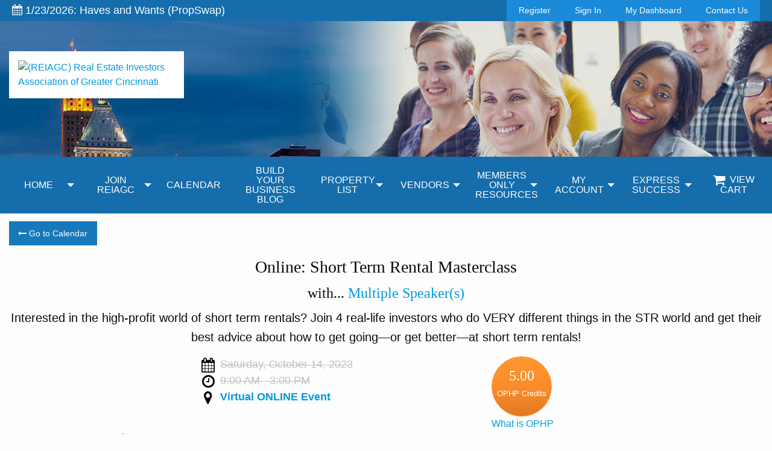

--- FILE ---
content_type: text/html; charset=utf-8
request_url: https://www.cincinnatireia.com/Events.aspx?ID=Online-Short-Term-Rental-Masterclass-49-10-14-2023
body_size: 106582
content:


<!DOCTYPE html>

<html lang="en" xml:lang="en" xmlns="http://www.w3.org/1999/xhtml">
<head><title>
	REIAGC | Online: Short Term Rental Masterclass
</title><meta charset="utf-8" /><meta name="viewport" content="width=device-width, initial-scale=1.0" />

    
    

    <!-- Foundation CSS -->
    <link href="App_Assets/build/vendors/Foundation6.3.0-2017/css/foundation.min.css" rel="stylesheet" />

    <!-- Owl Carousel CSS -->
    <link href="App_Assets/build/vendors/OwlCarousel2-2.2.1/assets/owl.carousel.min.css" rel="stylesheet" />

    <!-- Icon Fonts CSS -->
    <link href="App_Assets/build/vendors/font-awesome/font-awesome.min.css" rel="stylesheet" />

    <!-- Standard CSS for all Sites -->
    <link href="App_Assets/build/css/global.min.css" rel="stylesheet" />

    <!-- Icons -->
    <link rel="icon" sizes="192x192" href="App_Assets/build/images/General-Icons/favicon.png" />

    <!-- Apple Touch Icons -->
    <link rel="apple-touch-icon" sizes="57x57" href="App_Assets/build/images/General-Icons/apple-touch-icon-57x57.png" /><link rel="apple-touch-icon" sizes="180x180" href="App_Assets/build/images/General-Icons/apple-touch-icon-180x180.png" />
        <link rel="canonical" href="https://www.cincinnatireia.com/Events.aspx?ID=Online-Short-Term-Rental-Masterclass-49-10-14-2023" /><link href="/../App_Assets/build/css/themes/themes-colors/theme-SeaBlue.min.css" rel="stylesheet" />
<!-- Theme CSS -->
<link href="/../App_Assets/build/css/themes/theme-Responsive1.min.css" rel="stylesheet" />
<link href="App_Assets/build/css/themes/custom-fonts/font-pairings/font-pairing5.min.css" rel="stylesheet" /><!-- Facebook Pixel Code -->
<script>
  !function(f,b,e,v,n,t,s)
  {if(f.fbq)return;n=f.fbq=function(){n.callMethod?
  n.callMethod.apply(n,arguments):n.queue.push(arguments)};
  if(!f._fbq)f._fbq=n;n.push=n;n.loaded=!0;n.version='2.0';
  n.queue=[];t=b.createElement(e);t.async=!0;
  t.src=v;s=b.getElementsByTagName(e)[0];
  s.parentNode.insertBefore(t,s)}(window, document,'script',
  'https://connect.facebook.net/en_US/fbevents.js');
  fbq('init', '929372343895576');
  fbq('track', 'PageView');
</script>
<noscript><img height='1' width='1' style='display:none'
  src='https://www.facebook.com/tr?id=929372343895576&amp;ev=PageView&amp;noscript=1'
/></noscript>
<!-- End Facebook Pixel Code -->
<style>

#lblClubName, ul.menu.search {
  display: none;
}

.logo img {
  background: rgba(255, 255, 255, 1);
  margin: 50px 0;
  padding: 15px;
}

.main-menu li:not(.menu-text)>a {
    text-transform: uppercase;
}

.introMain, .introEvent {
  background: url(https://www.cincinnatireia.com/Images/REIAGC-Header-3-C-lg.jpg) 0 0 no-repeat;
  background-attachment: fixed;
  min-height: 225px;
}

/* Small only */
@media screen and (max-width: 39.9375em) {
.introMain {
  background: url(https://www.cincinnatireia.com/Images/REIAGC-Header-3-C-lg.jpg) 1000px 0;
  background-attachment: fixed;
}
}

</style>

<script type='text/javascript'>
    (function(c,l,a,r,i,t,y){
        c[a]=c[a]||function(){(c[a].q=c[a].q||[]).push(arguments)};
        t=l.createElement(r);t.async=1;t.src='https://www.clarity.ms/tag/'+i;
        y=l.getElementsByTagName(r)[0];y.parentNode.insertBefore(t,y);
    })(window, document, 'clarity', 'script', '6qxtugx8a8');
</script>

<head><meta name='facebook-domain-verification' content='tei220wmlxcnwvdg5gv6z51wtdcx8a' /><head><!-- Google tag (gtag.js) -->
<script async src="https://www.googletagmanager.com/gtag/js?id=G-W7YKVPLB33"></script>
<script>
  window.dataLayer = window.dataLayer || [];
  function gtag(){dataLayer.push(arguments);}
  gtag('js', new Date());

  gtag('config', 'G-W7YKVPLB33');
</script>
    
<script type="application/ld+json">
{
   "@context": "https://schema.org",
   "@type": "Event",
   "name": "Online Short Term Rental Masterclass",
   "startDate": "2023-10-14T09:00-05:00",
   "endDate": "2023-10-14T15:00-05:00",
   "eventAttendanceMode": "https://schema.org/OnlineEventAttendanceMode",
   "eventStatus": "https://schema.org/EventScheduled",
   "location": {
       "@type": "VirtualLocation",
       "url": "Events.aspx?ID=Online-Short-Term-Rental-Masterclass-49-10-14-2023"
   },
   "image": [
https://www.CincinnatiREIA.com/Misc/ClubLogo/REIAGC-Horizontal-Logo-FLAT-COLORS.png
   ],
   "description": "Interested in the highprofit world of short term rentals Join 4 reallife investors who do VERY different things in the STR world and get their best advice about how to get goingor get betterat short term rentals",
   "offers": {
       "@type": "Offer",
       "url": "Events.aspx?ID=Online-Short-Term-Rental-Masterclass-49-10-14-2023",
       "price": "127.00",
       "priceCurrency": "USD",
       "availability": "https://schema.org/InStock",
       "validFrom": "2023-10-03T00:23:00Z"
       },
   "performer": {
       "@type": "PerformingGroup",
       "name": "Multiple Speakers"
       },
   "organizer": {
       "@type": "Organization",
       "name": "Real Estate Investors Association of Greater Cincinnati",
       "url": "https://www.CincinnatiREIA.com"
   }
}
</script>
<meta property="og:title" content="REIAGC | Online: Short Term Rental Masterclass -- Saturday, October 14, 2023 @ Time: 9:00 AM - 3:00 PM" /><meta property="og:type" content="website" /><meta property="og:url" content="https://www.cincinnatireia.com/Events.aspx?ID=Online-Short-Term-Rental-Masterclass-49-10-14-2023" /><meta property="og:description" content="Interested in the high-profit world of short term rentals? Join 4 real-life investors who do VERY different things in the STR world and get their best advice about how to get going—or get better—at short term rentals!" /><meta property="og:site_name" content="REIAGC" /><meta name="description" content="Interested in the high-profit world of short term rentals? Join 4 real-life investors who do VERY different things in the STR world and get their best advice about how to get going—or get better—at short term rentals!" /><meta name="keywords" content="real estate, local, club, association, investmenmt, investing, investor, OH, REIAGC, Real Estate Investors Association of Greater Cincinnati" /></head>
<body>
    

    <script>fbq('track', 'ViewContent', { content_name: 'REIAGC | Online: Short Term Rental Masterclass ' });</script>

    <form name="form1" method="post" action="./Events.aspx?ID=Online-Short-Term-Rental-Masterclass-49-10-14-2023" id="form1">
<div>
<input type="hidden" name="ToolkitScriptManager_HiddenField" id="ToolkitScriptManager_HiddenField" value="" />
<input type="hidden" name="__EVENTTARGET" id="__EVENTTARGET" value="" />
<input type="hidden" name="__EVENTARGUMENT" id="__EVENTARGUMENT" value="" />
<input type="hidden" name="__VIEWSTATE" id="__VIEWSTATE" value="lWFw3zY6v2uhL0YcpAtHWsjsQ6Tn7vFQb0gKZVVzc3wAfbbT7V82HRPuOsiWGRylVicSoo6s1C+quHg8NoAB1Lg4oCXct3OKZYiI69xAkfhvxOnC7MNl4UmZQMgrj1An4RSJwz1H0SOTzIcLDbZ5D/+d1A5v4pwrTJMC7DFHNiqWA4rCD8I59Uw0xhZGG+M7SzxeFBQUvsVmcRlcoOlZkycf7dbKZfjod+JCJnMEC5lHRO6edaVnPEfOuHZI8fioXXXUCewNyl0J8B3voO4zeVHaTE2//oM0FN0x0y7Oxf6ABSUO2jZR7QJHmM+ptdv1/u9qspV9c6Jk7rqB3kqGFrJEFnvGhsSaofSYd2CcMmwQ+zCF1kUhrvcFj90So24nq6pVvWxYX1Ixry1g+5XGYomOO57Cb1KCx/nDSXC5qHwL7eox0Wf0I1sBMDpjRQDAkHPApVviEY3KUtqKyBntoiRSTyWBb1p7UYi3LyVjDV6S26Vaz4/FH3P5cc/zFNwDnyF+OM9lpvaSE7jvs7INlgf7fytKaZCKxjKuXoBEL6+JbAXV7qooKxDZhWD2Vg/bicsk54q1/s4JWomm7cp691IsJI05GfqsyfIPPHIsJfRY46zXZbuVUOvG8n/lfrrnBdI6prIUQ2T4dnHA6sU0ZblxEIyKyukaIp0oEBvP97IhdHN5HsIxohEvhgBISHgtuoSTZXSPKJDw5QpfHPkVb9rMB28H3Nri6t7UkWwoAkmza2/5Fe9Ccv9KIAiLDtm4zH8CROOY7lbWj/XPx4yWekiMJx2nVBZBi/4zjLUBIgLY11wwqoprLAWKc4bIasyHi1Cfc4nQGUI/ekX+KyjiTUxs6ZByACazqUVGDwWRAx0bsrlLBdZEGZIwx+nAXKxBR0+gMiENtRAa5PbSQzZPx9jzxFmZFvSVBSC0yYJouLHbZyaHK/anoSyrknkNeeXsydY8R4sGfGWYonMviz2vu/[base64]/47K7/Uyn4hSqDNsmrQ4th7Z0rY6sj4r4lmA7SLmQ8/38kEtWS8S7VD3MU6SCWjXClqkp5YW0Vq3GcICCckJXuCV622+0EpX6oSWxSKKo63Y7zlGOgNYwGoGc1OqMhJkdUg0EG0gZPjgp89SdK6s1FHLvRcAe9wLMhV7P6cGMlgf4SoZkrnwDyd7EdXDU7me8O/90DbrkhiAnK4pcFFwNDh2x4eP/GkwiMmHxG9v9uycOEetZ558AJaGcNKVxzHMVfnanw7xdqPMpGSSUiXt8QvPMZA4wVPQa+Po34iD6JxC4TLHIRS4EYknDDR1TlWFW3MKXw+yQlER0gJb5AfLFvF2JLlbLswp3t9SkX0ZyhFhwe93OTggg4NxGCh8wFCtpNJluANOsMnTj9xx/Qy9XOp2x21C6ErtKEAYxcSG0MB6i5vJYQcYBxAeI9Q8PKz7hnRHZrL+ifQpiLavUw2YuB/NRjAJBXLhIiXHYOxOnINMMis7wrv3YUWTgeY+ztTou+w2+7H9UVj3LevptikDD5NAdWWxqqqGSxpXORV9hgR3dr9FbqZE6fxN71LdTytELKv9hkUyAUddrs3VwJZgGTgRoFs6aEnzUNomzvnltHpqeDQO5hne00EgRtHfKu+vhD2DjchD8AzVgNvJWMz/N040Yne3R/734oQree2+doXKLGJgaDgDWY3wjTlURclAPMWPw7wrNHfKdxnsMey3ZnHbMi4kNiToPtnebuqTLF57cPjd15EIm2cFk3H4I7sr7YW2fVPfeUHU/Kh2YNtV5Rpgk2h/5MJff0jyRRKfpfRql5RIgY8y7c4Fb+I86H2wD9EnpDyZHGS/[base64]/43C5AMT6V6mMQBweAGg9Jn7Si02fCMbNJjOmR5gSrSab+7mkXJ7WiEww8ZaePv/SImbSQz0005tHAgAUH1BxfY6J/fX7kNyjlbqt//aHD7iOOQTW3/7dqgl25C3HQk510z4FA6Bj9NsIj4m8w3GdXYSOoHbC4F9pAj239ZPYf/9qm44dx+I89MRZlWIyUfykL39fOOvcGUwSz1dFFRxLlmgzf7t4MwrdLw4257UOq1VsxpBR3GHQUVwE1g8GvrdDcSJzwgIJBHgLKe4znWj7yKOX5g59Te0Tnp1KzdRoR4hVyYC/xPrwpmYEE832YFKWQ6dWn1saLkU/[base64]/0fqMI9B5P4Sjrj0PlgNLMZquYAwVurx2AeMwSZ1nPCyH6Eu1iSou9wwvYbzRiFMH+AGJiDNS07xmUSFzyDgW9oOE5q9ZkZHjv8sKL0K9ZYJwLVy1s6tZk4q6OoEmsGacThPS7MTwyxXkdXlQYRksrqByrNRu8pLWN8TiyI/6v/7Nu7LL+u+QRc9X5kRvORnECMLUd27zTAB4jWjnx/eAHOLmQ4Ts3NaBJKqyPG8sPvDsUicr8zQ7kuam7sk1Db1LlcGbQZgx9KRxddWYDBvNmaq9BBe6ED5haS950c0Zv9QNzom8H5vryJWvyYeG6rmR+MEWkh34Yvd5ci1wpC78qWUTrToOatDnhb3vyi3rHxWNUM/4IBut5W6OeNiA8D/SO5k4awIKcbU051Ui9k0CJwSp4lQGfLgGo5/QefbbuNjnAuR57E0HfBNlKNrZOknqXVgptklxZk7T/XQAUBCu71Tfsz9E7MYeDvj6hsUs0clDLzKSADEzWkP4f/ce69OImaEw+1iT210Gn3SujNCqiAG17HH3EHrTaGmN1eF+xxwpY/JiLlWD9yLqOjabOuaLex/jTpv30dvwTcO126qzGMVGV+lNq8/RH+6r+YANAsN/Hoisnvw142HOpavy4SOH54YmbN1Ss7q7CS07KtMrl6Vl0HSaoOBzvp898MFZX55A39owaTB1KPsHo8bLG2n6OHFe2KxzHdCb3ECeSW6lbeUuoFN4iV2AX3mF/oplOCm4C49nfW2iSRgjyoQs4ZKYK4PGd7YOfyfjjexxRqsvfmFliDGO04rxhvnCbn92HSl+kWbR5jeO3VgLzDz0FrHF1+95fXRqKEoqMYgVv+UxtAkyPOrXYQP5dWHKDNXV4zkRi+B3T5n3czL5M9y+lus3DNdECfeLhjUkTR/o5W342cPzFwMYcJkaxSyYbl5cRBM50RAjl3YDq0OxeJyO1J2Ofi9dtM4zbOj8KVfM/dss1HAz4NgvBkBPsKCU7hGWEmtt1xqw/gurFsxnxsTgz3oJUCnJh4s5ezGGxFZvKZ7FEKyEAz0L2ZyfK/lcW20jJqQ+Sgz0tUIKILpUpoqdlMRV35VMRwPjWL3y7He+uj9ufIK/Xx9RxXN74j2ETCd3+A6zI9k99xxTTmh7LmYC8FtxEnuE1vTWMUDd/kKkTr2nClbv4EL6bMUZN1sh1o//dFo+L8rCicJNDd5AvNBHu37jkesJWTRaSODL0ImnnPejj37l1sCqnf4k6r7ojPKpLi4FjxmOswFQgFE5VG1wBYellnyrMs3h7t8VV12dcF9+8dRsl1Bao8jwDw712llQvv9awfn8yVpiehf/i28oa2mcGr8yGgH9PCc9LjE/AR2STgRVN1l15MNmNqObCMx+lkONM842wXfnrtjkpHGopBSFbaZbEJ92Xwmld0IE/71vfpJ+X5scRnuU7g7Zlaht1ua4O4eqfw7DdojaJSt5E1N+zhUZ+K939GC55Ve5E3JV+TGtGcogilLpkiSMnT3c3MHakCLc86iGwkDrx+HTeq28oAXLWGC/[base64]/vHhE6oO6CRw7DqMBz4CkMhLYd9T73Zj4bhjS9hynxcGRr2nuez6PQ2D1XRgJBFFzBphbufcmW9T6hi9aClFyrs3ZEx3Nvj2HH+VIuUyWBsLRAHDslQOdzpQQcin9NC41WpVDEdtzU0RVx7XxXaCtp6/j5GAH3DA4c5m/9drfYIBAfZ1pDzbf3hDZ8WvbM3fkgXwsYUJRq/Odjg9yHjfQsjsz/uW5ph4kmU1OlrwPVJKqpCRUEMpRI1wKzQa0G9XsGefHDj616YUHaDciuV82uJxXpoKFKuM7Dtfb1xM7+e52UL78jn+cTgoIEz7tr85GWxceQQG4b5ywWfXl3ofaR8MxecOnCHyQZ0AB/JW173lGNl/zoj5w+EM1UyJW0l3YkLUIxaqHGILUlV3Caubi6fxKrAsRD+7BtkdEHXXN0YNHq4Uaod5Of4hw6CoR6en2oujcoTe09o7aU8yZQUNS9UrG4DWqZlHDZVEfff8Igl64OPVzbxoI20EQljz0FE3o/RMHEfOqZlYzGmM5NvW+kGaxpdd9RMHgpjgV9OgDK0lBFXtGMKMGp4cH41TI4sMtuVjMGu1IbGltKvesjeKm1AwyYB318wsmJFdSw6dFeJ/[base64]/KIjWGyEGB63IlqnnA9luwbkznFZ3Rb6DGoeDg+d71hoxfKisja/cPVq96QRssLWd2Fn+h3jHgIY8zW+8hKUeXegXfXwASnxofSgRsSwzKMAR1lvArfjTFaMt09IXx3ZhbM3nRVR86iFzHHXwziwgf54UGwmX/QuxAeaFqoeBZgcDwQLD5M/NAgKxxjyKms9j+P9ggGGzfS8aSaqzXdGPYT8oqMrKyT+trkgQ70Q+HTmI4k/[base64]/[base64]/UHOc3PcpIyCfAdEE9BENyg+D9K561kT4HyK4/sNr8X2cjBtDs31y3cv7JuAguMQLemya9AFEATXzYGl4e606oLoZN3baU0tDXVrr9hCoEXvrxIk+iMwcnYBe+aqBk1/2HsS7uBz9KWvttmvaLrgcaMS1IC0N9VVK4KxdAfIFRXf4sNo55AYeoxTQllU7yvg/yNU9eQS4Mu0rS1YoKQQzElQ08AES7gIu/HEZX0hYp1m44fK3aKJs/uOAtJ1rbSfINTNALsz3tyPd3/ufqj7ubpXWHpq9Wk8hVIFTsqDxgi4c8xjNwJDIaeLik5+aQEQPEvMXQPib1nrL2S3JP+y1/iupObPMt/uSaaW2etPQLtEax+HyzjQN58xpZG2wfVlHIkH+cFZ/fDciFxjKH63IcNIzZ2+7VQNGD5qGPgpMd21XU6Ah93B4ZqLL6AOybQKeIE66qWGnnFHuGAeCA+dEbs2t9Cn4S0KkboAp7URu90KnrXPNh8ji3HqwGaefN0Y0L38q61w7ZOyXvgl/qq66WroYUnAX59PHob1op65fXnOEMxtbywo7MMmPR8MLevioh925cmes61yvBnKCXWUiat4ilJLf8Eq53P9UKqG56NzaNbjTgh1z2udQgrbmEjPFGUzhqbcrU9oWmY7HBHLI6oiwckuPhpLOkKzgdxX9JZvyh/gIKh7hIEmeDxw8P10btjY3o1DwM7AxDE0qDxgNG0xpiAtY9hmek/5HQ3K9UzoCfVm4JdCmXH4rjjmIrpp3OIOM3Sk2k8ob7RVsxiLqUCuAM+Tdj0APVbB7Rz5KmjwybloZkB/DYSvFMBcT0/[base64]/NoiuRpJfr24zkJ5CDCMt4RkJXOzVFvWTPArIJ1yI0OG0Pha9y3YH2qwPzpZSwcbP3b5Ci069R51uUCAyNnNWpIEtgL8Ot7WqT9cchZ4feIvQdOIlarHMi7oTbDnSMMff7fqMdiY2rqAHRRxo6yeCwb5RP+Hlj/+JVJYzXXqBbTQ+0R38+eYVpG1qC4G6ct4AGtQ/JGNgDj0WeO0UJuAUgNKxkCc/+O/Ir/SXi27v2BYDs3nKfoFx19WPmAw3YKPOvHZHoB5i+pDR1PKlXJekirYzIgnvveU/hzHlx6REhx33eABuuxgJ2njOF+K1YRVpjxE5gfuRnvVS2YY8CbJtmVaQbWYvrVB270X6N29iTdeR+Lf7E1cEjxb+iMg4hHN9ix7HxTwuWzXFtY8PDFfPkDS1HBIL3bTodI8uEiCEf8nrV35nYDBuweNKYqVIJd+C8aslvROhJiySlNwgRY/zPsfGB7RdfOonpuNOCLCGBInfc1MDmJdVVCTsdGx3pr8/gKK9dXQfG5F+lkd2ME3YBuCZyeloXGK8E3MGwoMaUQByD0s2QHcsv6sqYUCPUp82o1wCrKy4ZuHXpPn7m0DM8Iri5e+iou526wcglcZ6EjBf5HiiS/z+/vEa543ShT1DqqfqBO7ORlsq3nNDKu6sXBgRyD6pHXwHTZzM/OWGADEMgWJ73/Ew9scYXMAcDLtWkuYEaV7M0TIZq8RuDqqJ8qOYWkTT0nNYmWiNW9EHqhqUOXeEIDwQyWE7hsTKmVWhwENxHHQ4ahWa15OzGXCUAZ2iSf545GR+jjUsp2w85/sVaTIjZai9WOOEjusRQzNY9PV0E4N/OBczUZ3IC3OOd3fdJTG3MwbZHSE+I5iMxkzCTUrTToMxkw0ZuYkzxdDEJwPlHHxJBEGpXlaF8007q+LXYObtzJY/L5rxy/yDTHBYr5CGwCcqoccKH+l/[base64]/RDwZszhT8lYiREVWDSgD9F7KNGYCcFWJKCrXDWY3HTIMLW58FllAWKIGSE6LcG2UcrIawkv1dSGiZ7+/1AJvxb7nQPyr5oH9gxLtMVgDwLc6wJc7M60C5Uc5ONU2Qb1Ee1BuNXo3RCO/nphJSTEBG2I9oaa1ZHuInkqolVUr6kYCcEbtBN7x+Vm20w2RY/v/OPXlNIQwFe0YxGWGWUqYmggPMhK8VsCd1Sbm+rosX/IQuAVxsL3QnB74/Byte0ZclOeH6thLLSvLION3XgjmwIQyKeWIcOWz3B9Kuc/xScb6+uHJ89rBySXXuOz2jwhilpnoirZBFRQG5/Lr8nTmOWIi8+3aeMC4k1IU8Y7rfY0SftT/FCLh2S/DNidFTF8XmFculejEnM7l/mwRCxfiNdy0Rxn5+hHUclxn3qk4KIhehdmv58ZhXWahByYACFXLwUTd0kqxN0ETQ6VNg9h482dCGrdFEsXnqDl8V/20gfodRN/kVuLCykW2aPNm7MwoUrJgvLFUjuiBYSJWQ6pLh8ylJDatv5XqBS/94l1b6zQgMQrBnomPD868L5bUkmAaWBaV4fEPDMsgpDZMr/p1zQcRzFFT4lPebqSUYw7gfB2ujvH8vjIRo4gISS/501bCBkJl/Bz+keH6YmIPMSfabXLvhO57Vo7blHUA4KJk+JyVQlymlYTBSqs7wdp+/bh9zGitTm+QPFpWltXbSk7usqgCBBWyHooHQS3n5c/u3TdF2DUDkv2lUjEZw8lOMHKBW6klbrADxR/mdA+rGS/D1CF4dwUgmm3tGsodvR1wnU75qrj7X8DBVQWdLymQ3vCAJxG/b4VGcrEW91ancsQa5Vfj73UGWEQ/olKH0hi+QAdKgmen3Kf9W96usLZ7hwfwuBWKlbXjIFcTkjrGPHTl7jtC3m1xd/GKot7Pd3bLhxRvCTvvjxv044LVPH2+SzFKPrTWv9DmNOmQktcnUb7235m/C0g/9pvYh6PlFA2GJGDZy8R1XLelYHRvINKBSuNecU0AGkm9TmPjnL78AHWteWaYuVl4QwEpyRdMTl8ptiXIyuNqRUEyEPNHAtc0yQrKtfdHI+duqRHq5t3xHZpLEhlPxThlxZ+gdW4+J2+qShMsG8rY1RH3KrJAWlS48MLTaIQ3xbRmqSUOkBDrwJWwGwbK/7Ph8p8TwcmCkPI9UhHs39253UBKqAAvxK9MpYAKd7H334LAE8K1iqr4oAjJ9BdClIFAkNJHYKyh98ir3Ad5nambWixFYav8TvAzRavhUbd+629OV+OnPE3/wLbcpKCyPDYr1q5HGMuJRvDW8oExLcQk8qiygIiLRqOzog2ag7AsinruSAFWBfHKywlU64+vBLMbY4g8u9cgTjlFQXky6h7voUcOkw3M7bPlSR4aHaLq8IEOwqf5+9dXnyv3/t+Tw3Di4oCBs8+1Nu3YfQmHy8ehBGqWdeacNiYVg2gLoR0kquQ0n2rBN2x5oBY931VYTyrkS+h/2TEhwQ2+Moo6FpRUW8V8cw8l/a/WsRfsuvN2x/xUEP5e58cgRC8WFt1mi40QuHwg0dJonRfl99S759xQdygSzyVoIong/9wh8Bku9RdP3BAgEAVkBDAYJSUSy/Z1uWrQu74QPBFdP2ampoS706RU2OK1eyJBsz5kvv0kOiYy+p0ClHeC0tP8T3mxjxZmTqEXo0hD+f8ACJ2k4rMisqYqB0Mjn3TAnaBb1KnJt+gppBhcWKJeT9syqBHd2ybCCXF/[base64]/45j+vrJH/JUZET2xQo5DapN7UNHkrCQtZQwxm8V7J7jh6TwxWpRZaQmk45UxntGwi5IdtWqO1YnqVONR41+2EYnRE4LVFTOl8V4IvbTxukJHF251moigjcO4Ktf/xho7qW/TJZ0sRVN9EGgG/qcob/YgSCLCac3yDYJ5m+/PU+i9rU8ga7rr/GQosk4bwU2yEsp4kfpPfyGqiMT3iWBojShrkOyqwTtYbwhi8Y2hOLG58TTKEQICql8jU1Ihu2ByC1y+yFSd+STt4jyxnYQarOT1VSKUPiJMq6xW9hl+NbfB/EUKPCdrOP1YsjvMXRwSXu5Sig2piNJ9IAM9uJ72Xv1nBss6wIuq086iTTRicUnmY78AfInH+yw4bWiNb2bwBPcmntI71qghyoB1NXrq1P52e2hWLKB47TxgaaaO391v4nPUcMLrYYL2kdCqHpcaIl1E/68APM3lpvcy63s3y0/Nj1yInvsBWho3aqdGGUxhyYDdtInNukWSShARfOzJnXUVNvzzRIsZ869D5s6y9ve+QBKfAYMt57lb8/WW6l8Y3suH99ixHwr81PGs67lDE+A3oHxejleWEGOc+2QEIh2QTx2UTNmGwXz5a8TNC/0KJZ3YFm1jU0sqU1T4/zZRYz49jZm7Y7gLYmh0ZsZ2t1Zc8EkOSvYls4BD/UBIUsnuRJQu9QS4NI1wa3wiHKoNw+ZDUSvJa8JLu+uYTXRyH7ylhCnH3jVNkedjCy2nk0ZnoNylU40FpqtKX22zbGLKf8JgMlJxc9NRabWpCZT8BJ+oVwCoHpL1XzT0Dx+G3fuqSEsWZIkiBHBNcziPd5n7/WOydw0NNmD19wVNAbkQLQhntA3USgcZPzMIKaJBCRmRj3nCSMckQk22DwtUDttDbiQv/99x7Na9WoxA0JP72mVoXxYrO7Wm7SCbk7zHvpkm3sNDN4cxDry5wb8DX4nEaeYPsz0mJNOIiPy/0MWJcTXaHPvVB8+FS6heylJ7sRH3Lvy0lLG05cFtln30XR2M0RmTJffhCrV6Y+u9ED/Xs0b1u0WT+2RU7GW60sp9IhBuszAj+N6Ius7jbRiV8ETFck7jcS+B9gPJ9xlfczGJg10+L9VqnEJ19wpN1eqoZEu4ZgbzTb8uCPHMAeqfYTHqQppCzk7elEIERYw7xczxPKb5p/oz4sei99IJdgEHhJcEJLMdqSk3nWKhd4B6G3TllRb7Zcnno7p3Jrzgh97W8uhVNQ0hSIR8+cDVojuwzEJjs78naeCWE9fkUXx0licrMdX95wrqOweTkkBgpZUVgl6RPxiMaKqhAbUdfumoF3DQ4uIPTmfiRpsNA7AKjuyxzWxRvEVILT/uEuuOSe8jHrEk5zp2E+I9zrlciXLChuGpdgE8djLzeyJvgmxg8aFtp64vbnDSK4d8zcBX5O9FEOgbmkb4xtWYfQFTmTCkKcOUbOAyt6MOedWE7XmcROoPhAIvCZ/HLSitrlUuS1YPd5aiczpSXaozEsAqBiICD0+dXTg1OzBWfGpERfKmE8YYF9e4Coj4gpZhGEYp/[base64]/w7kfE0ajTBq7AhmSbhKkk/Rrr8qvohzV8+Kh0d7napZIO6kzM9qslkThQHnR9j7KbyEF22E8IbuviJSMzxMvtTL0ZbxKGiyhFh+7dWuWad/BnjqKtsufvmpDQQ8Ivj9Ogq44nUP66+fLq7IkNjxmJxcmKM1DVvXAVht9AbrJv6M0VIHF0Fj4qd8232VrZdSmgzvK5jK96npARy7AhX0fUux6m+t77djt3F8bmc4/uISoChkAmXvG8Xzgl4oEjmtGU41+UvBO+8nowghvMoIyxXYZkzDm7y7ggnc/lxs9UwcsVmKFCLueUPAA++xfQ6ARC+JT9JJh/S5Cd9ft6Gwo2QOvvuVrwlwcdjGHRP3GCgbZdsGV6Aveur9Dfa3vVAVBQIpeqWb4uJT5w8xR/U+rRuf0g/mr+ctMQhRLqv+yFMxUXzIP3bmFq8NU6veIxuw8XS9LpPlXakLm7MKHfD9Mfq8Qv0MetpIZ3t6WrP8blH0GPQWCFl/h8GwoFdizkSPpQKdJcy7QHiAYCNGLghyA3LpDTpKAIgyB4z6ZkGc6dvbqvSnpjzjgdXwbHmCxU1GW+UDaPl6bPB01nEzdIkYVyqmGhQKrqQ/ESdQM6VJYmzXPZjte8YXI4e5n9NEMKzBoFok6r7Ef23+clPzcA+2TAPC+BQVNkb7T/P1j1djJYBvD97HxtJ6nk5J+seFOsH+/rlnwmgNoBuxSvENZXUJE/wgjh/LeYWvCl3gZiOWUjEmAUCHxJZyzwRZALGyKJ1EM9kGa3ZQzrU/cgZN9Q7RChcrJewcPVjOqi8VW/Wc9dbEfYsMXwvDcQEsNeUdAiKI7FBIJ8s77eysUeaXk+hcuJ3v+zsC9uIG5nshTxQW+3jf0LmnQS4ltt2ZOgi01o4EoZtKoAVriDgq4XStUsopKD6LqEMDZqD/VSxcy0WyCXsWdTFj511V7VUHCM9TEYgriozCcMECqfTy+5pn8FMhseE04jOssmpwx4k/lI9miXXNY7mHGqvdYl7aFbvpbNiFar2M6RtPVMaawc7mIWGukz7YkZErxH8QYDKZ3qHnxM5afwwGP5FCeH0hfcHoQcGJqOqTZoyo94Dp6xUcJg+UUiypIjqJtqRAmewzcFoJl/vCX1jF/uzTQtxuYr6UjZB7g8W0hE8IHcvdZzXT93CQqrvy8cjhIFviL68Qng/bi7/[base64]/ffpqFVl5SWPOdBmHABpCfJxnYBpxsCtRs6MJ4ShldGF8zFys4qjHwOySJsM7JjhVaqJTn1KDWVCqnBwoZVYisBKy7UsC4hUiTRAeA0Ym+PgVKFyDW6Z2X/vdijV8Hm4XGo2Q4RQlGV0MMlhzh0j47D2zLb6IvAzTuSu4D7IVlZOg2w8n9tLejj5dqNGiLllw32jIm5T8gLaReSbrgmFS5NgRfDtEo6v5GN53vkjp2zDZfYxmp1XSFmqCsz3TL+7iaBp+rkkz/GsXXhJhelu1ZdccSB0HpZEP1zp31EwFNfVvJNj2Y3tTKGuUY7j58Ppxe2vg7nBw3rchFd7saJvdehkP80mm7hJnqAdvryX0S52fnLOd/HFnXZKacwnVJCdwMJ/6vBSG761sOmKdy9+tde+s6pMwiYVee9rbxaLSXWennc1wB2P3IUQMoo+DOJFj9e1+WkFfjz4e6xxJLWnZWmE/YiJsvfEfAlF5/0rBcKS1gJU9A9OyF18mmQ20/oDeQR72qRIqLZZ6ZAXX3ZnkjTcvUpNzLPH8uF5tfnYrDKOZlSWc6lh3W+QoX6uctCrHjBJhIqJt3cW4BksG7BYkpj4XeBjqhW8r4HkRc9mk7vudvtg/1s/tSWcUQD3pvrjetz5Y5pnjDRi63fCkosbuHbGkTYC1SzjErITeZjp/[base64]/Xvu1GYOialhbGim6+Z0uUqAnLSGcSK5Wtkl85s1Zl7v2Tewz3f7uhsphGD4tK7ImItoNjGZjrGey2SOedOacqBQbY13z6fI3Mbl7YXQ+4037pLZpx9jYYzm6jqRDO8ZLyS6RvbvywjMB3y3dxNQvDWb4IRktdhWidxK5MNxF2w+1oLBk77mYcFtL4HlF/OSrZbJB/A4GxIkNCXVEEKmzbySPcVQfxnf9eVulkdGVzSjBSyMHL2ubUqc0B4/[base64]/DuKJnUzw7WuqAksFTeqnRJbA43aXTE25bJSymSLash/l+X826XRHK5IgP5/ayba12RivZAN3/PjCxyy1tnHBnaggD09XKxjYxVLisXTgpRY6dsMjkifKTB/[base64]/p90S7EoTCE3PnZ/Yc5+17N6ITz0xtOfvLAUyoaIA5lk3mhvDJAEw6yl8PesQSB0KD0isNeWSYe6ofvN/yaGCYenvcU4cRCqLrqI758lBOw4xJOrYKIsxvp4cWfbXeaq47VmSdAezbX6J5nAS9pVKE13rJRueqp9+T9D7jLolXL4oPLynkKtvaElbvYIXYZ7yJZA2W+zBzuLD7ZiDapq88aJtV0a3NhhOuFDcXB6wH0/5aQKwaD/83846dJfERUfjmji/a1HcqcDVzn0wyNlLuIWgx5TXKp7m7Bgh46iFyWLNQgsAvdofVlgkWlq1w8e9Pr8e4HW2zvldXuTMftGAkpiHteLGfMuTYU34oEcOxUyeAyP5rZKSmOaZWjjYjTJjKViouD8uaod/nTMz59vlQmNhZE/pF8ZsaMEgDSC83G9m1RMxaHtJKBxkJUTyXnnodJHK7sj43YqcdDRTLvkY87O3vf6j6XIqBXyMQH2IQjNzKkf0iM/65QC/AC8qu779dYpfK6RwaDrnB4ei+jFaNcWwC9xYx0U5ejKpiLpu72xol8WK5S8UQzoH3Se7o+lQjzFS0EPEb4sSTlHF/qmRoe3myRWpfxvWzgCTAsSRioif2qK1s6x5ZSQpCuk6PrWoUsQnKUTuxJz+I7qmsha66b27lZHBpa7gHYiJdiSyRifxhJxL7FyPdtzyYryUCADz73JI/8LD01I7BrGfLDtc4xOTaJsOzz9cpdbVyVamra0fuLpX3zLh2CXQ9Tz2NQBOPt+9ihRIS1yzDzS2HySuOpURVD5JHn0BZWcQaLy8lTSs6/RqXWNbnftA57bWclXtRwnOu9L+0uD4uVYeYSbQVu8jg/kXLVFApfLKkMQ/017K4+usSNhS1fCsNYIXNuUoOfzlPLZJgE50pDgulZIcqDCD1KVIxyVwupKpVCvgnJ3PmWC94TQSxv/JzIBwJOI0KccWZrvY9k8b61NCAPmBwqXM5yd6x7RIunSFmgswMEcMkQ1yHf3KBuUzdzEdoJKkAcCReVBC3UvZ1hX4/02b91tt/sDPcfpJyJW4va4aWPBT9qPkQg+krzD1Gtdkuruvsyi5V3PjxYq2tjBXRONyQunVWPjWk9O4fZvjXSC31MQO8QGMX3VeWJoEyv/RnB5EIMmtuiitIBKHPiAZWtmVT4V01PS4LJQ74nwjvoPyr3kwlA8dIMlGUMw7MZoUdiZtI3WPT47JEiVNwTRZxo5p64WxOBz83qDSOVfWn4AnM4vntXFfR6PcwwUOOHnvU8oWnSiEqbpDAyyWA6GbdTB5wLHMCItezkD3Ug/p7E77+cqR96X6+ATwM+e7gJH8G9O9MV7ah1vfG79BvlIBbTq8oJD8XZFH1BzZ4LxQcrJ1AlUHOUaLxbskD7msXs4AslY7W8Ja+jI/Gvy1Y1xDx4iYY/F57kJPJan5kMNN2eKxHA5Ej8WW1yyr3l+mEAYo1MWylLaXlIoHPYPWA6imuJClwuXhhEcRb2pXCARs4AgyDRvyJXtxIaRaFtrJHnCGQh150C5yTyXCe1UQUfKuJMoYiuLOykN8RzaRSAm1Vie/l2enjfQMyUnExdD/hLqtz8+TtUkZAIE2pQO3PDu+/[base64]/U9Aid7svLWvFEKFSiUaTeCWiXBKFougJCUZNZuMHYfVuS/CoMMyukoHS6ROc236Knt2qPBsqtlNGktJYO2U/NIiWE2HDCQ1Kqy7RqqBxGT3dxivfHs0Jpx6yD3+dVVbmlHcEI0HxwwtX6f2uzTbypuxpmfxVQ0u2tojoxLx5+r8zQmz807nJHzIIDRIlcvbXs1y0ptIBO7dCwLH0IebOswd/MYjcmhPM4o/frAWr/hcbwu1bl2G4PYESlXkQVpR3YMIwyPBmAA3FjlDpB2M6Ddox8KCOJ7IpYV+RT7Ws2yOu/0eP0oG9mKQIFBsXgHJHfz5nkByVo15LYULko4NkXlYPdFSrdTKlP4+DtH0VQwO/T05d2ipFg1lyXjoG7G8p5hr/Vv9PNCU1axWe5gJdKz0XG+G2vNzJVUKjMpeOfN0vBfCDDaCvIov4NNnz/+l+y/DnBVlQS+Q9xX6Q8PA+co2KG4aYF1MLmF86On83rNoKdQH59JOl7Cii+aXiSU11NPFOO4gHKgHH6e+PuLL2C6bNTEm8Wnmwsr3FiLxvDnlRYIoR+E7KLsE1B7fgUyOa1JpYSAtEMhpNvvk6JS42YFMBtxfWi/1+hs7S0mtw5hjlBQVrs8Gtc5Do5CmS+3ZWKmWJeHL6HYeH9DFYntqXyKkb7QwFEYB1/PkW0h3KWXw/lCMB3p7pKGAQ6e6/2cPHlOtx4V4KaiARYiSX3EzCdggYWRX6pxH9wqPhRxHslv09cwVFLNAl1odwoeJizfynz75/C1Y0v0p8j39fqZr0xX2YIeWg05bH2TV3I1qjHNN3BHommnIoHkYQ5MzYpZrxMMYUs04xwh3BUCq6arMIUSaeUvL4XQmXx6i/EPNDgf28NjWazJ2i8q5ff9ZlOtBzloKFoJgtFkQjFObpmJU5s/3Up0bSM7UWZk/0TQsEPg5LX2ev+1zVi2miDZAcqXS3Znd8WyTxQt6mq/qD7vptbLDQhmbFll7qQp7+QPD5ukVCeeGW5HD5IXOH5yeuFp0fVVJWa941iwA6nz561SheiXhkew/4WvUxBLOk15L6+Y2ARRU3aWX/oQnBKZ4hq4w94tPKnUGepigb0X4uuvAOKs0s67wPizFc3e8ynbo+qNWCY8sf1Zn1ls28HaewQIaHeojdbGMG1F+3SHp+UsgBbhfA5xpXdN0Y7g1U5kO6WYQFKhZxBv35aLHVaj3pOIV6MRgw5SgckVO4S5fD4o0DxigTJv3HYxfTh5es11FjAGuiCoTLA+atZw5sPy+/MW/gEnI6BbG3LMEXL/T9fA1t05gZRkwkhS+Y1SB+yNsSrO7stXZ7CZmODQpVwHwJwH/zmR91jnoMxj4jQ4ikw89+kps4TtiV3lPWmSY/FdRhIBf2BHAPLSC2Zh5WpLGwkweXQoqMlbZfCPo4KY68KwI2ARH053RZZ8h5hCcAvM3xbsPMr0n6V1AbIhuGppuBPC/druVmEVdXD4sU8ospUcpXz/xnpZZfWKy5Odt9umPTzJrvfGxfT6pU4wHuMGF+epTuK1GerihnF8Bly4GeJW/APrkuBlvFPhxjmvs2o9Af4Sw5TUv1AdCHtXoUX2sMVnlsl8pVm6cj01K/z2w9Fu/JvdeE/0mzpxprOjzlvxjWAlhBPTIo4k58dYbwIR6cEI2wKa7Is2aPHSPnIhl6gvMDujtNyJz25esoZiQ3fIbXq91JTprZx0bxkcfNsjB/zF0fcuRebrzedTFrSl6XIzy2WCrLPVs2//WOiOFz5vBP51Tagoli96RfYVRH6Bw9Ou6cpuVdiIQZzFEU4Xm78HcJbjNpdz6V3hCNTcMfOiWcpUlv5oW/ZNyIs+u+TOJ2bCnaUrWlGF33UgGEbMOqJtqmxvx6d7XyBIZW26WTYJ5meB/JpMLaxsHRUcXFx5aPxh0yaZngsrFzyKnAO4VhwQRi65Gn4snHeWYw7TAmZZdD4Ip7GArOr45/[base64]/[base64]/v/4F+QafXu50lg5pkYIWQPId7xQ+7Am+wokcQk5g7Fy5yg+EZK0Vrh6nklJ4GIYJKhsefFwOSn4HBNpiI+7HrOG96HqyNNsZDaYWrVbXtMvC9s4HMnfu9+5IHSF/xexWp+b5ygpsYjnbqj8UqtdyKvsym/6nW/[base64]/[base64]/QSM86Rto+c95dUhnmbylyB+XKmMLCP6TkRYA3Txz7bWpjZLJ2TgfA85KYhRFltppYrUvFTF9BOv3MjXb/vucqqYL0cl3DaGH6XiDXwq+6R9mEJS8Mg5MlW85AQ1MJeT+yi8kM0W4ZBOePJC+E5t8Lx44LemhtdgBePtKQ5SHjqOI68DQfunRqzJhLnkRkvF6OTHEMW+iCizUj90vn2xoeWsSmsHz7Y/7SUrm9LJa22LIN1K8YSUMIrmh2H7rRxVXpjxkSm9ysL9m253t1oJBvzNhACpxBLKcg2Iz8pklaWIBzdgb/2HpjOLR6iLn18fNQGnER/DCLjRd1Az0QseSyV50OgVxklo+kHbdXLrLy7GnUEynHp575bU9n9zdPcaP0oOBYP3UBrOUyVf19CIIGubEYilM3A8aQnz0S7i19HZGDgxVEeIfusjTPf3svtm7p3eM0BwBrWJvFnac5BCYa2OIOXsL54ruzUruwxp4p1bRRoUl8eCILVFG3RIrgdx/S8iKEe+WLdC1Bfdzf69Rv6FLhjKS6xCwxXs3RdD0I0w+7lVW1+ocquXQVJM/l69WbANt8fDWd5PFgiTjtaGGqVBChl6akn9zEfUf4d1vyZdXa+Kh7K5wQcZJRS2dgjN5KUGCPr/qEN7I7SZLO4wG4emfurz5aZxHDjd79sKhmy0Zj6A+/jIgv/ozFC6Csr59bkCX7qXjc8LG2GJCBoOwSBX2xtizis/C5QF3PTjzwna58LTgSsFlSjYUhrog/1Htw4QkqocyQHucrWSIAskfJU/83KF6+b/PPkDLhEeprM/hSe02CRTvzOGpMVk0rOV6JvX66egVy2thKSyEWu32nkW2+bWEC4oS7hGxGaSVPDuIIQIPbBZS+XwK/z0wPWtk3TxMkJXKhk3uBCV3Qo5t74vvesaFxiFHsfWWvIWdLeCATuVEFAjFnyh4Hf1VA4O4QdkJBUMcJTRx4pMlJgzrNMpPxjRv/WN6JJeEGbRkt+cRFrT0Yg7uzz7W8J7X1mUO+hLbE3HtdiJeg+GgeaOk7SIt1vG63VLcv/80CkHGBbsbjMt9YYtp+2kG90SU1HrbZo0ykZKOWLqAHN3gW+VBcHfAx8WcfHjR63kSpZTo+bEqJYOqiLxNlWbMA8fmo3MPjC/kmkkrUQuI6W+O9PWRqB5qBwPiBLLicev0Ob6Uz7EiW7rUyxGc211N1H7DjnNpL9Js/ur1dcmc/kOI+5cWVLMgSL/PyBqa5o6fkf0uMcw9lSJWilHMv66VMaBGRdBjsM4os1aPIR6m6dXjZrPxPppoG8OIskffWCKhWb/dUOLaTxD/DKLGXkWURW1e/Lkl/UCRZUHjOpsdfcW5T5W8n4xtQyhMFWe/ThIOKZUOYP/xbua5/VzC+aJT6M7v48I5+wuawcydZRmIQ23EZaUwaOu1n3UKfR1Z/cg4ssQ16al9wGHytgjhPUNTTCHMUIs7ETA8eirXvDDjP/fm+JBBM7kmJXpvKEa+nrAdOas7DIDvnyNX+iHEl0TpatRB/5ISTK3Cugk87LYtwDrXK+7WkTfpMw9+iCsFhr/6zipt+9YDqEIBHA0z/LJ1+WPBQ/HDtvanQMvAxB3IJ9cucWF3g00T1vNuYsn7P9KLsk/mSQCmbCPcHjnQp21Fq+bxFrBgWImHXb6PevWrcz4IioViSoAqh9f0ILBGX2oS8Guo2/WdmwKs365dUtefoEJJ/wtK5VjJZe0C+gH5WaVLli7aELpT0elQpX3Z0Pqvjymsi2CUqciMPzUiXm+CVJNQ665M3aqQhMtURRCy+Cjru4A4b2H3pimWjKYzKJY30f8f+Umeee65I1DkWoAFRh9eACCqVU/nZR4j/7aUHrlDb7DPZbPZHjk2Os+SqBIiD3uksdaZvfnF7QqU6uDI0E5n/FUqAos+r/bhQRApAl8DtNSSTz4b/5PLaBvZhu+FqOieA9H4tndwy5Lg6KnQ/h7Zkn0griVdYUQ7fPUuzaK5y2bS9h1Mnv3z2FxgHiXz/On9gDYuv4jf8hKTP7ipKU2tIhAa5VABbWat6boWmRWdDjn8mkB5q0hNbkACri1NzPePskyutplFSkJtI7GisoDvpejKfAbgjB1AIu/8JM8+gxSrPbc3t2SVxb8TBJaNPniRfzPhFlpBmw/[base64]/WTNPwWBJ19n297ZtmGMCgoa9CHX/Vk0Z/4qQm5fku6MKPXJEwJbzsRxpxOr2lR+9Q1jJeiUbYkd6MkBQLu4g1wfzVc4GJ3KxwS/Bf2yA/SwXxosvcUmCe+MNuPlOyLQahjg6a4GzHs8EXzSFuXKiRtAeasICusn8H773N2OHCcXKiq8yk4snFgjsVfohMBGumktrYKxoLTvv7K5ZEEC7Hd6nV7GUo9phuwcQc0Ba/XerUJUtGWn+bUKwPtc7POe7ozsJemtlhLO+Vkzk4cdeZq2SAWT7WSdhSnkvfPi3n9DAJJ1fVBKHiSkWPVmpeQaPHgX3KojFISqdw9yw25evJLiI5esy14Z3DNwh2v8f9u/SbToBVl5vyWkaAdq1M2wXU3g5p+KzXcLnaTLh7IbSLb/Yk1cGn/M0/xNchzNXoityNMdE9lox2mEy6/oivd63ChIe9+n/D5MWzYfFZQTLqQjhvPdeDb23gVG8VDtxxEYc2w7EJ8MZdDgeA2ydKlHERE0cbMeafWL/46r98DrlFx0efiVnspvzzc/H4tXfjIfiVk+7zLWTMhuu71rr1gxVoX9+PgVIifYzBnOBqoi00ZRwFf0KiC7TjCeVEYE6i7jH0YDHZbXlQiNw5yoSKtIMYS358sw0HVgtngFJHKA8Q9baJC16+W6R+Arc2FXvNEo41Hz94W9OSLB0oD/SCa0HB6giMtdgmH9uT9asN4EzPucg/WcETNAioANK9XVnHL2+k9zo2yNvHmd0tT7cysKt7d5PY9ShZXmn8wnqa2zJCvGOHENM/eTynLDOeB4t2Y44aoKCrH1dZ+wfjocV163zfsP+1cFnYjKY35A97qy2eRLRU7EFE/kvH4Vzd9xEBZfdaaRLCJCsnQ4qvWseNkl/V4THqRn5hLwT/430quW1zU9rs2Mls+dN7s0mQkvfRHfrirhNSGdqPut1EJeGIUIXtHZ4lPVOwqwHccSVvSPmzMUwHxOFxYT/IkWrGefo+WPBVN0bMuV4bB/IjI8jqO30sjt/7I5Xza+05rGh0uryreWQWkPzLRY22ctr6a+/QuPdqlTOvgslPhKq2+Wl3MYhEtYpSBRTwH5AcNthi6CRKClMpx4iHKUcL6maXwbm09OalxyKP3fvfOc7UXMvlWH4tNp6gcdvxzDx9zACu5JQgBTwH/7EWXPZvWGcIIoXjKVQKPB51HyjEjeRjIxMrF1YPCGWvdGJ7Myv/UzPMF0lDWhAX5A8k5VRi4c05t8fvnUVNse0XuNiGgzTMdFYRsP5hhZxoSOfyS7qGql1mg4JfxwAXUZFhC3u0TyNItkKGXxm8E/T1FtIkkrqV1YD3mAkk7fCjAvQmNTNioPgo7sMDHf2mbHIKVNepBcLjcbMRml5Em+SEAYxqtDGBwGlQgGi3o3l45eksJiKa3KKaIldgyiOpB7coioPwubo88VVGU5rkhH5ZKFy2d/TnZM4NMlv+g1hy3PSicVdxlKoyqMIU5sJziMRfqZ1pBHc=" />
</div>

<script type="text/javascript">
//<![CDATA[
var theForm = document.forms['form1'];
if (!theForm) {
    theForm = document.form1;
}
function __doPostBack(eventTarget, eventArgument) {
    if (!theForm.onsubmit || (theForm.onsubmit() != false)) {
        theForm.__EVENTTARGET.value = eventTarget;
        theForm.__EVENTARGUMENT.value = eventArgument;
        theForm.submit();
    }
}
//]]>
</script>


<script src="/WebResource.axd?d=pynGkmcFUV13He1Qd6_TZA9s0pCuxQLTGK0OqjLSBU7PrmQIR-Ez0L_u-DYrTLKwi-HHRg2&amp;t=638901284248157332" type="text/javascript"></script>


<script src="/ScriptResource.axd?d=x6wALODbMJK5e0eRC_p1LdvySIUvGzxEH3oCvtVwXTFOhpFlMv1rYH_jj5qHeLE4rSTaT0r36T9J8eiIEj45XnYyYnkRhk4dDb5mAGf94-8G9asO0&amp;t=ffffffffdc32f924" type="text/javascript"></script>
<script src="/ScriptResource.axd?d=P5lTttoqSeZXoYRLQMIScBEPItR_zuWZ-QeufVu5pgfHM5IFtYz20XTCpKQE1Ujkt5n_NqW4fEAvb9BzK0Wn5jfUFHZmZURx4rMRi-ic1D1CaYiw0&amp;t=ffffffffdc32f924" type="text/javascript"></script>
<div>

	<input type="hidden" name="__VIEWSTATEGENERATOR" id="__VIEWSTATEGENERATOR" value="ADA4D364" />
	<input type="hidden" name="__VIEWSTATEENCRYPTED" id="__VIEWSTATEENCRYPTED" value="" />
	<input type="hidden" name="__EVENTVALIDATION" id="__EVENTVALIDATION" value="htd/+VjeD7ZjgO9cMGJ4/9oWp9jMbODLlRv5ufomA6WpwuD9WjyYjTmSQAbB/pv19SAg2tvn+QzAY9TONl2bo3gn0LbDpW6GRyftPpjMJ58IQwl6vQXiZEyjlYjivT7IJduijPgT8oKcOWQSUKVCgSSi9qwZGOhOEN1oCHZKjrmai4UAPtJy19RSo/8/xl8Nn6oS4HYAQMQw6YX+eex16U3AEfvbbzz0DveqccTNyu7gAGStb/bFq9KRTP0gs/A7SO+/arMknB+PYTgE6soK7ZpR/DpLhCRhy393t56xW64qbvQ3M9LVIj7J6xIH2dV1o7uCZ5NbqvNQDjIfDJzSnpvEm7o=" />
</div>
        <script type="text/javascript">
//<![CDATA[
Sys.WebForms.PageRequestManager._initialize('ctl00$ToolkitScriptManager', 'form1', ['tctl00$contentBody$UpdatePanel1','contentBody_UpdatePanel1'], ['ctl00$ToolkitScriptManager','ToolkitScriptManager'], [], 600, 'ctl00');
//]]>
</script>
<input type="hidden" name="ctl00$ToolkitScriptManager" id="ToolkitScriptManager" />
<script type="text/javascript">
//<![CDATA[
Sys.Application.setServerId("ToolkitScriptManager", "ctl00$ToolkitScriptManager");
Sys.Application._enableHistoryInScriptManager();
//]]>
</script>


        
        

        <div id="offCanvasWrapper" class="off-canvas-wrapper">
            <div id="offCanvasMain" class="off-canvas position-right off-canvas-container" data-off-canvas="" data-transition="push">
                <div class="row column">
                    <h4 class="divider-bottom">Extended Menu</h4>

                    <ul class="off-canvas-container__menu menu vertical drilldown" data-drilldown><li class="off-canvas-container__menu-item off-canvas-container__submenu-item"><a class="off-canvas-container__menu-link" href="Default.aspx">HOME</a><ul class="off-canvas-container__submenu menu vertical nested"><li class="off-canvas-container__menu-item"><a class="off-canvas-container__submenu-link" href="Page.aspx?ID=Board-of-Directors">Board of Directors</a></li><li class="off-canvas-container__menu-item"><a class="off-canvas-container__submenu-link" href="Page.aspx?ID=Bylaws-and-Code-of-Ethics">Code of Regulations and ByLaws</a></li><li class="off-canvas-container__menu-item"><a class="off-canvas-container__submenu-link" href="Page.aspx?ID=History">History</a></li></ul></li><li class="off-canvas-container__menu-item off-canvas-container__submenu-item"><a class="off-canvas-container__menu-link" href="MembershipInfo.aspx">JOIN REIAGC </a><ul class="off-canvas-container__submenu menu vertical nested"><li class="off-canvas-container__menu-item"><a class="off-canvas-container__submenu-link" href="MembershipInfo.aspx">Join </a></li><li class="off-canvas-container__menu-item"><a class="off-canvas-container__submenu-link" href="Page.aspx?ID=Vendor-Membership-Information">Join as a Vendor</a></li><li class="off-canvas-container__menu-item"><a class="off-canvas-container__submenu-link" href="MemberBenefits.aspx">Member Savings</a></li><li class="off-canvas-container__menu-item"><a class="off-canvas-container__submenu-link" href="Page.aspx?ID=Meetings">Meeting Information</a></li><li class="off-canvas-container__menu-item"><a class="off-canvas-container__submenu-link" href="MyAccount/MyAccount.aspx">Join Email List</a></li><li class="off-canvas-container__menu-item"><a class="off-canvas-container__submenu-link" href="TermsConditions.aspx">Terms & Conditions</a></li><li class="off-canvas-container__menu-item"><a class="off-canvas-container__submenu-link" href="MemberBenefits.aspx">Member Discounts</a></li></ul></li><li class="off-canvas-container__menu-item off-canvas-container__submenu-item"><a class="off-canvas-container__menu-link" href="Calendar.aspx">CALENDAR</a></li><li class="off-canvas-container__menu-item off-canvas-container__submenu-item"><a class="off-canvas-container__menu-link" href="Blog/Default.aspx">BUILD YOUR BUSINESS BLOG</a></li><li class="off-canvas-container__menu-item off-canvas-container__submenu-item"><a class="off-canvas-container__menu-link" href="PropertyList.aspx?search=all">PROPERTY LIST</a><ul class="off-canvas-container__submenu menu vertical nested"><li class="off-canvas-container__menu-item"><a class="off-canvas-container__submenu-link" href="PropertyList.aspx?search=all">Property List (All)</a></li><li class="off-canvas-container__menu-item"><a class="off-canvas-container__submenu-link" href="PropertyList.aspx?search=searchsfall">Property List (Single Family)</a></li><li class="off-canvas-container__menu-item"><a class="off-canvas-container__submenu-link" href="PropertyList.aspx?search=searchmfall">Property List (Multi Family)</a></li></ul></li><li class="off-canvas-container__menu-item off-canvas-container__submenu-item"><a class="off-canvas-container__menu-link" href="VendorListings.aspx">VENDORS</a><ul class="off-canvas-container__submenu menu vertical nested"><li class="off-canvas-container__menu-item"><a class="off-canvas-container__submenu-link" href="VendorListings.aspx">Vendor List</a></li></ul></li><li class="off-canvas-container__menu-item off-canvas-container__submenu-item"><a class="off-canvas-container__menu-link" href="Default.aspx">MEMBERS ONLY RESOURCES</a><ul class="off-canvas-container__submenu menu vertical nested"><li class="off-canvas-container__menu-item"><a class="off-canvas-container__submenu-link" href="Page.aspx?ID=Basic-Skills">Basic Skills Videos</a></li><li class="off-canvas-container__menu-item"><a class="off-canvas-container__submenu-link" href="Page.aspx?ID=Contract-Pack">Contract Pack </a></li><li class="off-canvas-container__menu-item"><a class="off-canvas-container__submenu-link" href="Page.aspx?ID=Recommended-Contractors">Recommended Contractors</a></li><li class="off-canvas-container__menu-item"><a class="off-canvas-container__submenu-link" href="Page.aspx?ID=Legislative-Affairs">Community Engagement</a></li><li class="off-canvas-container__menu-item"><a class="off-canvas-container__submenu-link" href="Page.aspx?ID=BHR-Housing-Assistant">BHR Housing Assistance</a></li><li class="off-canvas-container__menu-item"><a class="off-canvas-container__submenu-link" href="Page.aspx?ID=Bookstore">BookStore</a></li><li class="off-canvas-container__menu-item"><a class="off-canvas-container__submenu-link" href="ArticleList.aspx">Real Estate Articles</a></li><li class="off-canvas-container__menu-item"><a class="off-canvas-container__submenu-link" href="Glossary.aspx">Real Estate Glossary</a></li><li class="off-canvas-container__menu-item"><a class="off-canvas-container__submenu-link" href="VendorListings.aspx#Anchor43">Tenant Screening</a></li><li class="off-canvas-container__menu-item"><a class="off-canvas-container__submenu-link" href="PHP.aspx">OPHP Credits</a></li><li class="off-canvas-container__menu-item"><a class="off-canvas-container__submenu-link" href="Calculators/Default.aspx">Financial Calculators</a></li></ul></li><li class="off-canvas-container__menu-item off-canvas-container__submenu-item"><a class="off-canvas-container__menu-link" href="MyAccount/Dashboard.aspx">My Account</a><ul class="off-canvas-container__submenu menu vertical nested"><li class="off-canvas-container__menu-item"><a class="off-canvas-container__submenu-link" href="MyAccount/MembersDirectory.aspx">Members Directory</a></li><li class="off-canvas-container__menu-item"><a class="off-canvas-container__submenu-link" href="MembershipCard/Front.aspx">Membership Card</a></li><li class="off-canvas-container__menu-item"><a class="off-canvas-container__submenu-link" href="MyAccount/Dashboard.aspx">My Dashboard</a></li><li class="off-canvas-container__menu-item"><a class="off-canvas-container__submenu-link" href="MyAccount/Dashboard.aspx?view=MyInfo-MyWebsite">My Website</a><ul class="off-canvas-container__submenu menu vertical nested"><li class="off-canvas-container__menu-item"><a class="off-canvas-container__submenu-link" href="MyAccount/Dashboard.aspx?view=MyInfo-MyWebsite">Edit Website</a></li><li class="off-canvas-container__menu-item"><a class="off-canvas-container__submenu-link" href="MyAccount/MyPropertyList.aspx">My Properties</a></li><li class="off-canvas-container__menu-item"><a class="off-canvas-container__submenu-link" href="MyAccount/MyWebsiteLeads.aspx?Type=Buyer">Buyer Leads</a></li><li class="off-canvas-container__menu-item"><a class="off-canvas-container__submenu-link" href="MyAccount/MyWebsiteLeads.aspx">Seller Leads</a></li><li class="off-canvas-container__menu-item"><a class="off-canvas-container__submenu-link" href="MyAccount/MyWebsiteLeads.aspx?Type=Report">Special Report Leads</a></li><li class="off-canvas-container__menu-item"><a title="Property Analyzer Tools &amp; Premium Websites" class="off-canvas-container__submenu-link" href="PropertyRss.aspx" target="_blank">Properties RSS Feed</a></li></ul></li><li class="off-canvas-container__menu-item"><a class="off-canvas-container__submenu-link" href="FAQ.aspx">FAQ (Website)</a></li><li class="off-canvas-container__menu-item"><a class="off-canvas-container__submenu-link" href="MyAccount/MyDownloads.aspx">My Downloads</a></li><li class="off-canvas-container__menu-item"><a class="off-canvas-container__submenu-link" href="MyAccount/HowToVideos/Default.aspx">How To Videos</a></li><li class="off-canvas-container__menu-item"><a title="Property Analyzer Tools &amp; Premium Websites" class="off-canvas-container__submenu-link" href="MyAccount/MyWebsiteMain.aspx">Premium Features</a><ul class="off-canvas-container__submenu menu vertical nested"><li class="off-canvas-container__menu-item"><a title="Property Analyzer Tools &amp; Premium Websites" class="off-canvas-container__submenu-link" href="MyAccount/MyWebsiteLeads.aspx">Repair Estimates</a></li><li class="off-canvas-container__menu-item"><a title="Property Analyzer Tools &amp; Premium Websites" class="off-canvas-container__submenu-link" href="MyAccount/Training/Default.aspx">Training Videos</a></li><li class="off-canvas-container__menu-item"><a title="Property Analyzer Tools &amp; Premium Websites" class="off-canvas-container__submenu-link" href="MyAccount/PropertyAnalyzer/SellerNetSheet.aspx">Seller Net Sheet</a></li><li class="off-canvas-container__menu-item"><a title="Property Analyzer Tools &amp; Premium Websites" class="off-canvas-container__submenu-link" href="MyAccount/CoMarketerList.aspx">Co-Marketing</a></li><li class="off-canvas-container__menu-item"><a title="Property Analyzer Tools &amp; Premium Websites" class="off-canvas-container__submenu-link" href="MyAccount/MyWebsiteMain.aspx">More Info</a></li></ul></li><li class="off-canvas-container__menu-item"><a class="off-canvas-container__submenu-link" href="MyAccount/Dashboard.aspx?view=MyInfo-AboutMe">My Profile</a><ul class="off-canvas-container__submenu menu vertical nested"><li class="off-canvas-container__menu-item"><a class="off-canvas-container__submenu-link" href="MyAccount/Dashboard.aspx?view=MyInfo-AboutMe">Edit Profile</a></li><li class="off-canvas-container__menu-item"><a class="off-canvas-container__submenu-link" href="MyAccount/Dashboard.aspx?view=MyInfo-EventsAttended">Events Attended</a></li><li class="off-canvas-container__menu-item"><a class="off-canvas-container__submenu-link" href="MyAccount/Dashboard.aspx?view=MyInfo-AccountDetails">Account History</a></li></ul></li><li class="off-canvas-container__menu-item"><a class="off-canvas-container__submenu-link" href="Authenticate/Login.aspx">Sign In</a></li></ul></li><li class="off-canvas-container__menu-item off-canvas-container__submenu-item"><a class="off-canvas-container__menu-link" href="Page.aspx?ID=Express-Success">EXPRESS SUCCESS</a><ul class="off-canvas-container__submenu menu vertical nested"><li class="off-canvas-container__menu-item"><a class="off-canvas-container__submenu-link" href="Page.aspx?ID=Express-Success">Express Success Program</a></li><li class="off-canvas-container__menu-item"><a class="off-canvas-container__submenu-link" href="Page.aspx?ID=Express-Success-members-only">Express Success Member Login</a></li></ul></li><li class="off-canvas-container__menu-item"><a title="Go to User FAQ" class="off-canvas-container__menu-link" href="FAQ.aspx">User FAQ</a></li><li class="off-canvas-container__menu-item"><a class="off-canvas-container__menu-link" href="SecureCart/ViewCart.aspx"><i class="fa fa-shopping-cart fa-lg"></i> View Cart</a></li><li class="off-canvas-container__menu-item"><a href="Authenticate/Login.aspx">Sign In</a></li></ul>

                    
                </div>
            </div>

            <div id="offCanvasContent" class="off-canvas-content" data-off-canvas-content="">
                <header class="header-container">
                    <div class="top-bar top-navwrap stacked-for-medium">
                        <div class="top-bar-left top-navwrap__event">
                            <a id="lnkUpcomingEvent" href="Events.aspx?ID=Haves-and-Wants-PropSwap-49-1-23-2026"><i class="fa fa-calendar"></i>&nbsp;1/23/2026: Haves and Wants (PropSwap)</a>
                        </div>

                        <div class="top-bar-right top-navwrap__nav">
                            <ul class="navwrap-menu">
                                <li id="liRegister" class="navwrap-menu__item nav-item-hide">
                                    <a id="lnkRegister" title="Create a FREE Account / Receive Event Notifications &amp; Property Leads" class="navwrap-menu__item-link" href="MyAccount/MyAccount.aspx">Register</a>
                                </li>
                                <li class="navwrap-menu__item nav-item-hide">
                                    <a id="btnLogIn1" title="Log In" class="navwrap-menu__item-link" href="javascript:__doPostBack(&#39;ctl00$btnLogIn1&#39;,&#39;&#39;)">Sign In</a>
                                </li>
                                
                                
                                <li class="navwrap-menu__item nav-item-hide">
                                    <a id="lnkMyAccountTop" title="My Account Home Page" class="navwrap-menu__item-link" href="MyAccount/Dashboard.aspx">My Dashboard</a>
                                </li>
                                
                                <li class="navwrap-menu__item nav-item-hide">
                                    <a id="lnkContactUsTop" title="Contact Us Page" class="navwrap-menu__item-link" href="Contact.aspx">Contact Us</a>
                                </li>
                            </ul>
                        </div>
                    </div>

                    <div class="float-clear"></div>

                    
                    <div id="divSiteHeader" class="row expanded introMain" data-equalizer="" data-equalize-on="medium">
                        
                        
                        

                        
                        <section id="logoLayout2">
                            <div id="divLogoLayout2" class="row expanded">
                                <div class="small-6 small-centered medium-3 medium-uncentered columns">
                                    <a id="lnkDefaultPage2" class="logo" href="Default.aspx"><img id="imgDefaultPage2" class="associationLogo" src="Misc/ClubLogo/REIAGC-Horizontal-Logo-FLAT-COLORS.png" alt="(REIAGC) Real Estate Investors Association of Greater Cincinnati" style="border-width:0px;" /></a>
                                    
                                </div>

                                <div class="small-12 medium-9 columns">
                                    <div id="divHtmlHeader2"><h1><strong><span id="lblClubName" class="lblClubName" style="font-size: 18pt;">Real Estate Investors Association of </span><span id="lblClubName" class="lblClubName" style="font-size: 14pt;"><span style="font-size: 18pt;">Greater</span> <span style="font-size: 18pt;">Cincinnati</span></span></strong></h1></div>
                                </div>
                            </div>
                        </section>
                        

                        
                        
                        

                        
                        
                        
                    </div>
                    

                    
                    
                    

                    
                    <div class="title-bar main-menu__title-bar hide-for-large" data-toggle="offCanvasMain">
                        <a name="menubar"></a>
                        <button class="menu-icon" type="button"></button>
                        <div class="title-bar-title">
                            <span id="lblREIAMobile">REIAGC</span>&nbsp;Menu
                        </div>
                    </div>

                    <div id="panelNavBar" class="main-menu">
	<ul class="main-menu__menu dropdown expanded menu text-center show-for-large" id="main-menu" data-dropdown-menu data-close-on-click-inside="false"><li class="main-menu__menu-item main-menu__submenu-item is-dropdown-submenu-parent has-submenu"><a class="main-menu__menu-link" href="Default.aspx">HOME</a><ul class="main-menu__menu-item main-menu__submenu submenu menu vertical" data-submenu><li class="main-menu__menu-item"><a class="main-menu__menu-link main-menu__submenu-link" href="Page.aspx?ID=Board-of-Directors">Board of Directors</a></li><li class="main-menu__menu-item"><a class="main-menu__menu-link main-menu__submenu-link" href="Page.aspx?ID=Bylaws-and-Code-of-Ethics">Code of Regulations and ByLaws</a></li><li class="main-menu__menu-item"><a class="main-menu__menu-link main-menu__submenu-link" href="Page.aspx?ID=History">History</a></li></ul></li><li class="main-menu__menu-item main-menu__submenu-item is-dropdown-submenu-parent has-submenu"><a class="main-menu__menu-link" href="MembershipInfo.aspx">JOIN REIAGC </a><ul class="main-menu__menu-item main-menu__submenu submenu menu vertical" data-submenu><li class="main-menu__menu-item"><a class="main-menu__menu-link main-menu__submenu-link" href="MembershipInfo.aspx">Join </a></li><li class="main-menu__menu-item"><a class="main-menu__menu-link main-menu__submenu-link" href="Page.aspx?ID=Vendor-Membership-Information">Join as a Vendor</a></li><li class="main-menu__menu-item"><a class="main-menu__menu-link main-menu__submenu-link" href="MemberBenefits.aspx">Member Savings</a></li><li class="main-menu__menu-item"><a class="main-menu__menu-link main-menu__submenu-link" href="Page.aspx?ID=Meetings">Meeting Information</a></li><li class="main-menu__menu-item"><a class="main-menu__menu-link main-menu__submenu-link" href="MyAccount/MyAccount.aspx">Join Email List</a></li><li class="main-menu__menu-item"><a class="main-menu__menu-link main-menu__submenu-link" href="TermsConditions.aspx">Terms & Conditions</a></li><li class="main-menu__menu-item"><a class="main-menu__menu-link main-menu__submenu-link" href="MemberBenefits.aspx">Member Discounts</a></li></ul></li><li class="main-menu__menu-item main-menu__submenu-item"><a class="main-menu__menu-link" href="Calendar.aspx">CALENDAR</a></li><li class="main-menu__menu-item main-menu__submenu-item"><a class="main-menu__menu-link" href="Blog/Default.aspx">BUILD YOUR BUSINESS BLOG</a></li><li class="main-menu__menu-item main-menu__submenu-item is-dropdown-submenu-parent has-submenu"><a class="main-menu__menu-link" href="PropertyList.aspx?search=all">PROPERTY LIST</a><ul class="main-menu__menu-item main-menu__submenu submenu menu vertical" data-submenu><li class="main-menu__menu-item"><a class="main-menu__menu-link main-menu__submenu-link" href="PropertyList.aspx?search=all">Property List (All)</a></li><li class="main-menu__menu-item"><a class="main-menu__menu-link main-menu__submenu-link" href="PropertyList.aspx?search=searchsfall">Property List (Single Family)</a></li><li class="main-menu__menu-item"><a class="main-menu__menu-link main-menu__submenu-link" href="PropertyList.aspx?search=searchmfall">Property List (Multi Family)</a></li></ul></li><li class="main-menu__menu-item main-menu__submenu-item is-dropdown-submenu-parent has-submenu"><a class="main-menu__menu-link" href="VendorListings.aspx">VENDORS</a><ul class="main-menu__menu-item main-menu__submenu submenu menu vertical" data-submenu><li class="main-menu__menu-item"><a class="main-menu__menu-link main-menu__submenu-link" href="VendorListings.aspx">Vendor List</a></li></ul></li><li class="main-menu__menu-item main-menu__submenu-item is-dropdown-submenu-parent has-submenu"><a class="main-menu__menu-link" href="Default.aspx">MEMBERS ONLY RESOURCES</a><ul class="main-menu__menu-item main-menu__submenu submenu menu vertical" data-submenu><li class="main-menu__menu-item"><a class="main-menu__menu-link main-menu__submenu-link" href="Page.aspx?ID=Basic-Skills">Basic Skills Videos</a></li><li class="main-menu__menu-item"><a class="main-menu__menu-link main-menu__submenu-link" href="Page.aspx?ID=Contract-Pack">Contract Pack </a></li><li class="main-menu__menu-item"><a class="main-menu__menu-link main-menu__submenu-link" href="Page.aspx?ID=Recommended-Contractors">Recommended Contractors</a></li><li class="main-menu__menu-item"><a class="main-menu__menu-link main-menu__submenu-link" href="Page.aspx?ID=Legislative-Affairs">Community Engagement</a></li><li class="main-menu__menu-item"><a class="main-menu__menu-link main-menu__submenu-link" href="Page.aspx?ID=BHR-Housing-Assistant">BHR Housing Assistance</a></li><li class="main-menu__menu-item"><a class="main-menu__menu-link main-menu__submenu-link" href="Page.aspx?ID=Bookstore">BookStore</a></li><li class="main-menu__menu-item"><a class="main-menu__menu-link main-menu__submenu-link" href="ArticleList.aspx">Real Estate Articles</a></li><li class="main-menu__menu-item"><a class="main-menu__menu-link main-menu__submenu-link" href="Glossary.aspx">Real Estate Glossary</a></li><li class="main-menu__menu-item"><a class="main-menu__menu-link main-menu__submenu-link" href="VendorListings.aspx#Anchor43">Tenant Screening</a></li><li class="main-menu__menu-item"><a class="main-menu__menu-link main-menu__submenu-link" href="PHP.aspx">OPHP Credits</a></li><li class="main-menu__menu-item"><a class="main-menu__menu-link main-menu__submenu-link" href="Calculators/Default.aspx">Financial Calculators</a></li></ul></li><li class="main-menu__menu-item main-menu__submenu-item is-dropdown-submenu-parent has-submenu"><a class="main-menu__menu-link" href="MyAccount/Dashboard.aspx">My Account</a><ul class="main-menu__menu-item main-menu__submenu submenu menu vertical" data-submenu><li class="main-menu__menu-item"><a class="main-menu__menu-link main-menu__submenu-link" href="MyAccount/MembersDirectory.aspx">Members Directory</a></li><li class="main-menu__menu-item"><a class="main-menu__menu-link main-menu__submenu-link" href="MembershipCard/Front.aspx">Membership Card</a></li><li class="main-menu__menu-item"><a class="main-menu__menu-link main-menu__submenu-link" href="MyAccount/Dashboard.aspx">My Dashboard</a></li><li class="main-menu__menu-item is-dropdown-submenu-parent has-submenu"><a class="main-menu__menu-link main-menu__submenu-link" href="MyAccount/Dashboard.aspx?view=MyInfo-MyWebsite">My Website</a><ul class="main-menu__menu-item main-menu__submenu submenu menu vertical" data-submenu><li class="main-menu__menu-item"><a class="main-menu__menu-link main-menu__submenu-link" href="MyAccount/Dashboard.aspx?view=MyInfo-MyWebsite">Edit Website</a></li><li class="main-menu__menu-item"><a class="main-menu__menu-link main-menu__submenu-link" href="MyAccount/MyPropertyList.aspx">My Properties</a></li><li class="main-menu__menu-item"><a class="main-menu__menu-link main-menu__submenu-link" href="MyAccount/MyWebsiteLeads.aspx?Type=Buyer">Buyer Leads</a></li><li class="main-menu__menu-item"><a class="main-menu__menu-link main-menu__submenu-link" href="MyAccount/MyWebsiteLeads.aspx">Seller Leads</a></li><li class="main-menu__menu-item"><a class="main-menu__menu-link main-menu__submenu-link" href="MyAccount/MyWebsiteLeads.aspx?Type=Report">Special Report Leads</a></li><li class="main-menu__menu-item"><a title="Property Analyzer Tools &amp; Premium Websites" class="main-menu__menu-link main-menu__submenu-link" href="PropertyRss.aspx" target="_blank">Properties RSS Feed</a></li></ul></li><li class="main-menu__menu-item"><a class="main-menu__menu-link main-menu__submenu-link" href="FAQ.aspx">FAQ (Website)</a></li><li class="main-menu__menu-item"><a class="main-menu__menu-link main-menu__submenu-link" href="MyAccount/MyDownloads.aspx">My Downloads</a></li><li class="main-menu__menu-item"><a class="main-menu__menu-link main-menu__submenu-link" href="MyAccount/HowToVideos/Default.aspx">How To Videos</a></li><li class="main-menu__menu-item is-dropdown-submenu-parent has-submenu"><a title="Property Analyzer Tools &amp; Premium Websites" class="main-menu__menu-link main-menu__submenu-link" href="MyAccount/MyWebsiteMain.aspx">Premium Features</a><ul class="main-menu__menu-item main-menu__submenu submenu menu vertical" data-submenu><li class="main-menu__menu-item"><a title="Property Analyzer Tools &amp; Premium Websites" class="main-menu__menu-link main-menu__submenu-link" href="MyAccount/MyWebsiteLeads.aspx">Repair Estimates</a></li><li class="main-menu__menu-item"><a title="Property Analyzer Tools &amp; Premium Websites" class="main-menu__menu-link main-menu__submenu-link" href="MyAccount/Training/Default.aspx">Training Videos</a></li><li class="main-menu__menu-item"><a title="Property Analyzer Tools &amp; Premium Websites" class="main-menu__menu-link main-menu__submenu-link" href="MyAccount/PropertyAnalyzer/SellerNetSheet.aspx">Seller Net Sheet</a></li><li class="main-menu__menu-item"><a title="Property Analyzer Tools &amp; Premium Websites" class="main-menu__menu-link main-menu__submenu-link" href="MyAccount/CoMarketerList.aspx">Co-Marketing</a></li><li class="main-menu__menu-item"><a title="Property Analyzer Tools &amp; Premium Websites" class="main-menu__menu-link main-menu__submenu-link" href="MyAccount/MyWebsiteMain.aspx">More Info</a></li></ul></li><li class="main-menu__menu-item is-dropdown-submenu-parent has-submenu"><a class="main-menu__menu-link main-menu__submenu-link" href="MyAccount/Dashboard.aspx?view=MyInfo-AboutMe">My Profile</a><ul class="main-menu__menu-item main-menu__submenu submenu menu vertical" data-submenu><li class="main-menu__menu-item"><a class="main-menu__menu-link main-menu__submenu-link" href="MyAccount/Dashboard.aspx?view=MyInfo-AboutMe">Edit Profile</a></li><li class="main-menu__menu-item"><a class="main-menu__menu-link main-menu__submenu-link" href="MyAccount/Dashboard.aspx?view=MyInfo-EventsAttended">Events Attended</a></li><li class="main-menu__menu-item"><a class="main-menu__menu-link main-menu__submenu-link" href="MyAccount/Dashboard.aspx?view=MyInfo-AccountDetails">Account History</a></li></ul></li><li class="main-menu__menu-item"><a class="main-menu__menu-link main-menu__submenu-link" href="Authenticate/Login.aspx">Sign In</a></li></ul></li><li class="main-menu__menu-item main-menu__submenu-item is-dropdown-submenu-parent has-submenu"><a class="main-menu__menu-link" href="Page.aspx?ID=Express-Success">EXPRESS SUCCESS</a><ul class="main-menu__menu-item main-menu__submenu submenu menu vertical" data-submenu><li class="main-menu__menu-item"><a class="main-menu__menu-link main-menu__submenu-link" href="Page.aspx?ID=Express-Success">Express Success Program</a></li><li class="main-menu__menu-item"><a class="main-menu__menu-link main-menu__submenu-link" href="Page.aspx?ID=Express-Success-members-only">Express Success Member Login</a></li></ul></li><li class="main-menu__menu-item"><a title="View Shopping Cart" class="main-menu__menu-link" href="SecureCart/ViewCart.aspx"><i class="fa fa-shopping-cart fa-lg"></i> View Cart</a></li><li class="show-for-small-only"><a title="View More" class="main-menu__menu-link" data-toggle="offCanvasMain"><i class="fa fa-bars fa-lg"></i>&nbsp;View More</a></li><li class="show-for-small-only"><a href="Contact.aspx">Contact Us</a></li></ul>
</div>
                    
                </header>

                
                <div id="divBodyWrap" class="body-wrap-full-width">
                    <div class="row column">
                        
                    </div>

                    
    
    <script type="text/javascript">
    <!--
    var currentTime = new Date()
    var day = currentTime.getDate()
    var month = currentTime.getMonth() + 1
    var year = currentTime.getFullYear()
    var hours = currentTime.getHours()
    var minutes = currentTime.getMinutes()

    if (minutes < 10)
        minutes = "0" + minutes

    var suffix = "AM";
    if (hours >= 12) {
        suffix = "PM";
        hours = hours - 12;
    }
    if (hours == 0) {
        hours = 12;
    }

    var valToPass = hours + ":" + minutes + " " + suffix;

    onload = function () {
        document.getElementById('contentBody_hiddenfield1').value = valToPass; // Step 2
    }
        //-->
    </script>

    <input type="hidden" name="ctl00$contentBody$hiddenfield1" id="contentBody_hiddenfield1" />
    

    
    <div id="fb-root"></div>

    <script>
            (function (d, s, id) {
                var js, fjs = d.getElementsByTagName(s)[0];
                if (d.getElementById(id)) return;
                js = d.createElement(s); js.id = id;
                js.src = "//connect.facebook.net/en_US/sdk.js#xfbml=1&version=v2.5&appId=238385696184580";
                fjs.parentNode.insertBefore(js, fjs);
            }
                (document, 'script', 'facebook-jssdk'));
    </script>
    

    
    <div id="contentBody_panelEventLayout1">
	
        <section id="events" class="row column">
            <div class="eventpage-head">
                <div class="row column">
                    <a id="contentBody_lnkCalendar" class="button" href="Calendar.aspx"><i class="fa fa-long-arrow-left"></i> Go to Calendar</a>

                    <div class="eventpage-head__title text-center">
                        <h3 class="eventpage-head__title-main">
                            <span id="contentBody_lblEventTitle" itemprop="name">Online: Short Term Rental Masterclass</span></h3>

                        <h4 class="eventpage-head__title-speaker">with...&nbsp;<a id="contentBody_lnkSpeaker"><span itemprop="performer" itemscope itemtype="http://schema.org/Person"><span itemprop="name">Multiple Speaker(s)</span></span></a></h4>
                    </div>

                    <p class="eventpage-head__descr text-center">
                        <span id="contentBody_lblDescr"><span itemprop="description">Interested in the high-profit world of short term rentals? Join 4 real-life investors who do VERY different things in the STR world and get their best advice about how to get going—or get better—at short term rentals!</span></span>
                    </p>
                </div>
            </div>

            <div class="row eventpage-details">
                <div class="medium-6 medium-centered columns">
                    <div class="row">
                        <div id="contentBody_divEventAddress" class="small-12 medium-8 columns">
                            <span class="eventpage-details__address eventpage-details__date"><i class="fa fa-calendar"></i>
                                <span id="contentBody_lblEventDate1" class="past-txt" itemprop="startDate" content="2023-10-14">Saturday, October 14, 2023</span></span>

                            <span class="eventpage-details__address eventpage-details__time"><i class="fa fa-clock-o"></i>
                                <span id="contentBody_lblEventTimes1" class="past-txt" itemprop="startDate" content="2023-10-14 9:00 AM">9:00 AM - 3:00 PM</span></span>

                            <div id="contentBody_divEventLocation1" class="eventpage-details__address eventpage-details__location" itemprop="location" itemscope="" itemtype="http://schema.org/Place">
                                <span class="eventpage-details__address eventpage-details__location-name">
                                    <span class="eventpage-details__address eventpage-details__location-icon"><i class="fa fa-map-marker fa-lg"></i></span>
                                    <a id="contentBody_lnkEventLocationName1" title="The Registration or Join Link will be emailed to you once you are Pre-Registered." data-tooltip="" aria-haspopup="true" class="has-tip" title="Tooltip">Virtual ONLINE Event</a>
                                </span>

                                <div id="contentBody_addressDetails1" class="eventpage-details__address eventpage-details__location-address" itemprop="eventpage-details__address eventpage-details__location-address" itemscope="" itemtype="http://schema.org/PostalAddress">
                                    <span id="contentBody_lblEventLocationAddress1" class="has--line-break past-txt" itemprop="streetAddress"></span>
                                    <span itemprop="addressLocality1" class="eventpage-details__location-city">
                                        <span id="contentBody_lblEventLocationCity1" class="past-txt"></span></span>
                                    <span id="contentBody_lblEventLocationState1" class="past-txt" itemprop="addressRegion"></span>
                                    <span id="contentBody_lblEventLocationZip1" class="past-txt" itemprop="postalCode"></span>
                                </div>
                            </div>
                        </div>

                        <div id="contentBody_divEventPHP" class="small-5 small-pull-3 medium-4 medium-push-1 columns">
                            <div id="contentBody_divPHPCircle" class="phpCircle">
                                <h4>
                                    <span id="contentBody_lblPHPCircleCredits">5.00</span></h4>

                                <small>
                                    <span id="contentBody_lblPHPCircle">OPHP Credits</span></small>
                            </div>

                            <a id="contentBody_lnkPHP1" href="PHP.aspx" target="_blank">What is OPHP</a>
                        </div>
                    </div>

                    
                </div>
            </div>

            <div id="contentBody_panelDisplayEvent">
		
                <div class="row column">
                    <div id="contentBody_divHtmlBody1"><p><span style="font-size: 14pt; color: #0000ff;">Saturday, October 14<sup>th,</sup> 9 a.m.- 3 p.m. Eastern<strong><br> Online Masterclass:<br></strong></span><span style="font-size: 14pt; color: #0000ff;"><strong>Short-Term Rentals Every Way</strong></span></p>
<p><span style="font-size: 12pt;">&nbsp; &nbsp; There&rsquo;s no question that short-term rentals (a.k.a. &ldquo;Airbnb&rsquo;s&rdquo;) are profitable when bought, financed, and managed right&hellip;but as with ANY real estate strategy, there are a lot of decisions to make and things to know before you jump in.</span></p>
<p><span style="font-size: 12pt;"><span>&nbsp; &nbsp;&nbsp;</span>Like:</span></p>
<ul>
<li><span style="font-size: 12pt;">What&rsquo;s better: resort/vacation type properties, or one that&rsquo;s right in your city or town?</span></li>
<li><span style="font-size: 12pt;">How do you analyze a new purchase, or even one of your existing properties, to see if it will REALLY make more money as a short term rental than as a flip or a long term rental?</span></li>
<li><span style="font-size: 12pt;">Should you self-manage, or hire a property manager, and what are the costs and rewards of each?</span></li>
<li><span style="font-size: 12pt;">Should you consider BUILDING one instead of buying one?</span></li>
<li><span style="font-size: 12pt;">What&rsquo;s the right price to pay?</span></li>
<li><span style="font-size: 12pt;">How do you set your nightly rents for maximum profit?</span></li>
<li><span style="font-size: 12pt;">How do you find the right cleaning crew? (if you don&rsquo;t already know that this is going to be almost THE most important part of your team, you REALLY need to be here)</span></li>
<li><span style="font-size: 12pt;">How do you finance and insure short-term rentals? Can they be done without a big cash investment by you?</span></li>
<li><span style="font-size: 12pt;">What&rsquo;s easier and more profitable: true short-term rentals, or mid-term (30 day+) rentals?</span></li>
<li><span style="font-size: 12pt;">Is now even the right time to get into short-term rentals, with rumors of a recession, cities and towns banning them, and the stories you hear about nightmare guests?</span></li>
</ul>
<p><span style="font-size: 14pt;"><strong>All Your Questions<br> Will be Answered in this All-Day, Online Masterclass,<br> By FOUR Experienced, Real-Life Investors and Experts&hellip;</strong></span></p>
<p><span style="font-size: 12pt;"><span>&nbsp; &nbsp;&nbsp;</span>The BEST way to learn the pros and cons, the opportunities and challenges, and the real work of a strategy is from people who are already doing it.</span></p>
<p><span style="font-size: 12pt;"><span>&nbsp; &nbsp;&nbsp;</span>Our 4 experts&mdash;Kathie Russell, Norma Richardson, Karen Lewis, and James Sweitzer&mdash;will share their varied experience in short-term and mid-term rentals, out-of-state and in-city STRs, as property managers and self-mangers, and so much more.</span></p>
<p><span style="font-size: 12pt;"><span>&nbsp; &nbsp;</span><span>&nbsp;</span>It&rsquo;s only $47 for members ($97 for non-members, or you can join <a href="https://www.cincinnatireia.com/MembershipInfo.aspx">HERE</a> for $25 a month and save that extra $50) when you register by October 12th.</span></p>
<div style="text-align: center;"><span style="font-size: 14pt; color: #ff0000;"><strong>And yes, every registrant gets the recording of the workshop, so register even if you can&rsquo;t be there &ldquo;live&rdquo; on Zoom!</strong></span></div>
<div><span style="font-size: 14pt; color: #ff0000;"></span></div>
<p><span style="font-size: 12pt;"><span>&nbsp; &nbsp;</span><span>&nbsp;</span></span></p>
<p><span style="font-size: 12pt;"><span>&nbsp; &nbsp;</span><span>&nbsp;</span>Plus, it&rsquo;s backed by our 100% Satisfaction Guarantee; you&rsquo;ll get WAAAY more than your money&rsquo;s worth in information and advice, or we&rsquo;ll refund your (tiny) tuition!</span></p>
<p><span style="font-size: 12pt;"><span>&nbsp; &nbsp;</span><span>&nbsp;</span>Get your virtual seat below!</span></p></div>

                    

                    

                    

                    

                    
                </div>

                <div class="row" id="register">
                    
                    
                    <div class="medium-6 medium-push-6 columns">
                        <div id="contentBody_UpdatePanel1">
			
                                <div id="contentBody_divRegister1">
                                    <hr />
                                    

                                    

                                    
                                    
                                    

                                    <div class="row">
                                        <div class="medium-6 columns" itemprop="offers" itemscope itemtype="http://schema.org/Offer">
                                            <span itemprop="price">
                                                <div class="row">
                                                    <div class="small-5 medium-8 large-6 columns">
                                                        <span class="bold--txt">
                                                            <span id="contentBody_lblMembers1">Members:</span></span>
                                                    </div>

                                                    <div class="small-7 medium-4 large-6 columns">
                                                        <span id="contentBody_lblEventPriceMembers1">$67.00</span>
                                                    </div>
                                                </div>
                                            </span>

                                            <span itemprop="price">
                                                <div class="row">
                                                    <div class="small-5 medium-8 large-6 columns">
                                                        <span class="bold--txt">
                                                            <span id="contentBody_lblNonMembers1">Non-Members:</span></span>
                                                    </div>

                                                    <div class="small-7 medium-4 large-6 columns">
                                                        <span id="contentBody_lblEventPriceNonMembers1">$127.00</span>
                                                    </div>
                                                </div>
                                            </span>

                                            

                                            
                                        </div>

                                        <div class="medium-6 columns">
                                            
                                            
                                        </div>
                                    </div>

                                    

                                    

                                    

                                    

                                    
                                </div>

                                <div id="contentBody_divEarlyBird1" class="row column">
                                    <hr />
                                    <h5 class="purple-bold-txt no--margin-bottom">Early Bird Special Pricing...</h5>
                                    <div id="contentBody_divEarlyBirdSpecial1"><div class="row"><div class="medium-4 columns past-txt"><p class="no--margin-bottom">Up To 10/12/2023</p></div><div class="medium-8 columns past-txt"><p class="no--margin-bottom">Members: $47.00 -- Non-Members: $97.00</p></div></div><hr class="show-for-small-only fixed-width" /><div class="row"><div class="medium-4 columns lblActiveEarlyBirdSpecial"><p class="no--margin-bottom">Regular Price</p></div><div class="medium-8 columns lblActiveEarlyBirdSpecial"><p class="no--margin-bottom">Members: $67.00 -- Non-Members: $127.00</p></div></div><hr class="show-for-small-only fixed-width" /></div>
                                    <hr />
                                </div>

                                
                            
		</div>
                    </div>
                    

                    
                    
                    

                    
                    <div class="medium-6 medium-pull-6 columns">
                        <div class="row column">
                            <hr />
                            <!-- Date and Calendar Info/Icons -->
                            <span class="bold--txt">Date:&nbsp;</span>
                            <span id="contentBody_lblEventDate12" class="past-txt" itemprop="startDate" content="2023-10-14">Saturday, October 14, 2023</span>
                            <br />

                            <span class="bold--txt">Time:&nbsp;</span>
                            <span id="contentBody_lblEventTimes12" class="past-txt" itemprop="startDate" content="2023-10-14 9:00 AM">9:00 AM - 3:00 PM</span>
                        </div>
                        

                        <div id="contentBody_divCalendars1" class="row">
                            <div class="small-12 medium-2 columns">
                                <span id="contentBody_lblCalendar1"><div class="calendar-icon calendar-icon--sidebar-event"><div class="calendar-icon__header-month"><span>Oct</span></div><div class="calendar-icon__body-date"><span>14</span></div></div></span>
                            </div>

                            <div class="small-12 medium-10 columns">
                                <div class="button-group">
                                    <a id="download-ics-1" href="#" class="button button--outlook-calendar"><i class="fa fa-calendar-check-o"></i>&nbsp;Add to Calendar</a>
                                    
                                    <a id="contentBody_lnkGoogleCalendar1" class="button button--google-calendar" href="http://www.google.com/calendar/event?action=TEMPLATE&amp;text=(REIAGC)%20REIAGC%20|%20Online:%20Short%20Term%20Rental%20Masterclass%20--%20Saturday,%20October%2014,%202023%20@%20Time:%209:00%20AM%20-%203:00%20PM&amp;dates=20231014T130000Z/20231014T190000Z&amp;details=Virtual%20ONLINE%20Event%0A%0AGo%20to%20the%20Event%20and%20Pre-Register%20to%20Get%20Access%20to%20the%20Event/Meeting:%0A&lt;a%20href=&quot;https://www.CincinnatiREIA.com/Events.aspx?ID=Online-Short-Term-Rental-Masterclass-49-10-14-2023&quot;>https://www.CincinnatiREIA.com/Events.aspx?ID=Online-Short-Term-Rental-Masterclass-49-10-14-2023&lt;/a>&amp;location=REIAGC%20|%20Virtual%20ONLINE%20Event&amp;trp=false&amp;sprop=https://www.cincinnatireia.com/Events.aspx?ID=Online-Short-Term-Rental-Masterclass-49-10-14-2023&amp;sprop=name:REIAGC" target="_blank"><i class="fa fa-google"></i>&nbsp;Google Calendar</a>
                                    <a id="contentBody_lnkYahooCalendar1" class="button button--yahoo-calendar" href="https://calendar.yahoo.com/?v=60&amp;title=(REIAGC)%20REIAGC%20|%20Online:%20Short%20Term%20Rental%20Masterclass%20--%20Saturday,%20October%2014,%202023%20@%20Time:%209:00%20AM%20-%203:00%20PM&amp;st=20231014T130000Z&amp;et=20231014T190000Z&amp;desc=Virtual%20ONLINE%20Event%0A%0AGo%20to%20the%20Event%20and%20Pre-Register%20to%20Get%20Access%20to%20the%20Event/Meeting:%0A&lt;a%20href=&quot;https://www.CincinnatiREIA.com/Events.aspx?ID=Online-Short-Term-Rental-Masterclass-49-10-14-2023&quot;>https://www.CincinnatiREIA.com/Events.aspx?ID=Online-Short-Term-Rental-Masterclass-49-10-14-2023&lt;/a>&amp;in_loc=REIAGC%20|%20Virtual%20ONLINE%20Event" target="_blank"><i class="fa fa-yahoo"></i>&nbsp;Yahoo Calendar</a>
                                </div>
                            </div>
                        </div>

                        <!-- Location Info -->
                        <div id="contentBody_divRegister2" class="row column"></div>
                        <hr />

                        <div id="contentBody_divEventLocation2">
                            <span class="bold--txt">
                                <span id="contentBody_lblEventLocation2">Location</span>:</span>

                            <div>
                                <a id="contentBody_lnkEventLocationName12" title="The Registration or Join Link will be emailed to you once you are Pre-Registered." data-tooltip="" aria-haspopup="true" class="has-tip" title="Finding a good location is hard work, but we are working on it.">Virtual ONLINE Event</a>

                                
                            </div>
                        </div>

                        <div id="contentBody_divPhp">
                            <hr />

                            <span class="bold--txt">
                                <span id="contentBody_lblPHPCredits1">OPHP Credits:</span>
                            </span>
                            <br />

                            Purchasing (1.00 hours)<br />Appraisal (1.00 hours)<br />Exit Strategies (2.00 hours)<br />Finance (1.00 hours)<br />
                            <a id="contentBody_lnkPHPCredit1" href="PHP.aspx" target="_blank">What is an OPHP Credit?</a>
                        </div>
                    </div>
                </div>
                <hr />

                

                

                
            
	</div>

            

            <hr />

            <div class="row column">
                <div class="float-left">
                    
                    <a id="contentBody_btnPrevEvent1" class="button primary" href="javascript:__doPostBack(&#39;ctl00$contentBody$btnPrevEvent1&#39;,&#39;&#39;)"><i class="fa fa-arrow-left"></i>&nbsp;Previous Event</a>
                </div>

                <div class="float-right">
                    
                    <a id="contentBody_btnNextEvent1" class="button primary" href="javascript:__doPostBack(&#39;ctl00$contentBody$btnNextEvent1&#39;,&#39;&#39;)">Next Event&nbsp;<i class="fa fa-arrow-right"></i></a>
                </div>
            </div>

            
        </section>
    
</div>
    

    
    
    

    <div class="reveal large help-center--help-modal" id="divLiabilityWaiverRevealModal" data-reveal data-reset-on-close="true">
        <div class="help-center__tutorial-video">
            <h5 class="help-center__tutorial-video-title divider-bottom">Event Liability Waiver</h5>

            <div id="contentBody_divLiabilityWaiverReveal"></div>
        </div>

        <button class="close-button" data-close arial-label="Close reveal" type="button">
            <span aria-hidden="true"><i class="fa fa-times-circle fa-2x" aria-hidden="true"></i></span>
        </button>
    </div>

    
    <input type="hidden" name="ctl00$contentBody$hfCalendarElement" id="contentBody_hfCalendarElement" value="download-ics-1" />

    <script>
        window.onload = function () {
            // Code to execute after the page has loaded
            //debugger;
            var element = document.getElementById('contentBody_hfCalendarElement').value;
            if (element) {
                document.getElementById(element).classList.add("hide");
                //console.log("Element ID: " + element + " is hidden");
            } else {
                //console.log("Element ID: " + element + " is visible");
            }
        };
    </script>

    <input type="submit" name="ctl00$contentBody$btnEventArchives" value="Button" id="contentBody_btnEventArchives" class="button hide" />

    <input type="hidden" name="ctl00$contentBody$hfEventVideoID" id="contentBody_hfEventVideoID" />
    <input type="hidden" name="ctl00$contentBody$hfMCper" id="contentBody_hfMCper" />
    <input type="hidden" name="ctl00$contentBody$hfMCdur" id="contentBody_hfMCdur" />
    <input type="hidden" name="ctl00$contentBody$hfDuration" id="contentBody_hfDuration" />
    <input type="hidden" name="ctl00$contentBody$hfPlayerTimeStamp" id="contentBody_hfPlayerTimeStamp" />

    <script src="https://player.vimeo.com/api/player.js"></script>
    <script>
        const player = new Vimeo.Player("video_id");

        var timeWatched = 0;

        player.on('timeupdate', function (data) {
            //debugger;
            var vidLength = data.duration;
            var vidSeconds = data.seconds;

            var per = 0;

            if (!Number.isNaN(vidLength)) {
                if (!Number.isNaN(vidSeconds)) {
                    per = (vidSeconds / vidLength) * 100;
                    //per = vidSeconds / vidLength;
                }
            }

            if (data.seconds - 1 < timeWatched && data.seconds > timeWatched) {
                timeWatched = data.seconds;
                /*This prevents seeking. The reason this is needed
            is because when the user tries to seek, a time update is called which results in the
            watchedTime becoming the same as the seeked time before it goes into the function 'seeked' (below) resulting
            in both values being the same. We need to get the most recent time update before the seek.
            (data.seconds - 1 < currentTime) basically if you seek, this will return false and the current time wont get updated
            (data.seconds > currentTime) if they seek backwards then dont update current time so they can seek back to where they were before*/

            }

            var currTime = new Date();

            console.log(data.seconds);
            console.log(data.percent);
            console.log(data.duration);
            console.log("Curr Time: " + currTime);

            var eventVideoID = document.getElementById('contentBody_hfEventVideoID').value;

            setCookie("EventVideoSeconds-" + eventVideoID, data.seconds, 90, 0);
            setCookie("EventVideoPercent-" + eventVideoID, data.percent, 90, 0);
            setCookie("EventVideoDuration-" + eventVideoID, data.duration, 90, 0);
            setCookie("EventVideoLastPalyedTime-" + eventVideoID, currTime, 1, 0);

            document.getElementById('divProgress').innerHTML = per.toFixed() + "%";
            document.getElementById('divProgress').style.width = per.toFixed() + "%";

            //debugger;

            if (data.seconds >= 10) {
                //debugger;
                var updated = getCookie("EventVideoUProgress-" + eventVideoID);
                console.log(updated);
                if (updated) {
                    // don't do anything
                    //setCookie("EventVideoUProgress-" + eventVideoID, data.percent, 0, 10);
                } else {
                    setCookie("EventVideoUProgress-" + eventVideoID, data.percent, 0, 10);
                }

            }

            var hfDuration = document.getElementById('contentBody_hfDuration').value;

            //debugger;

            if (hfDuration == "" || hfDuration == "0") {

                var dur = data.duration / 60
                document.getElementById('contentBody_hfDuration').value = dur;
                
            }

            document.getElementById('contentBody_hfPlayerTimeStamp').value = Date.now();

        });

        //player.on("seeked", function (data) {
        //    if (timeWatched < data.seconds) {

        //        //debugger;

        //        //Disable forward seeking
        //        //https://github.com/vimeo/player.js/issues/61
        //        //https://codepen.io/ctam8/pen/KrzRyg

        //        player.setCurrentTime(timeWatched);

        //    }
        //});

        player.on("pause", function (data) {
            //debugger;
            player.setCurrentTime(timeWatched);
        });

        setTimeWatched();
        setProgress();

        setInterval(function () {
            isVideoPlaying();
        }, 5000);

        function isVideoPlaying() {

            //debugger;

            var currTime = new Date();
            var seconds = 10;
            var eventVideoID = document.getElementById('contentBody_hfEventVideoID').value;
            var lastPlayed = getCookie("EventVideoLastPalyedTime-" + eventVideoID);

            if (lastPlayed) {
                if (currTime > Date.parse(lastPlayed) + seconds) {
                    if (timeWatched > 0) {
                        setProgress();
                        console.log("lastPlayed: " + lastPlayed);
                        console.log("isVideoPlaying: " + currTime);
                    }
                }
            }

        }

        function setTimeWatched() {
            //debugger;
            if (timeWatched == 0) {
                var dur = document.getElementById('contentBody_hfDuration').value;
                var per = document.getElementById('contentBody_hfMCper').value;
                if (dur != "") {
                    if (per != "") {
                        var tm = (dur * 60) * per;
                        timeWatched = parseInt(tm);
                    }
                }
            }
        }

        function setProgress() {

            try {

                //debugger;

                var per = 0;
                var tsMin = 0;
                var tsSec = 0;

                var eventVideoID = document.getElementById('contentBody_hfEventVideoID').value;

                var secCookie = getCookie("EventVideoSeconds-" + eventVideoID);
                var perCookie = getCookie("EventVideoPercent-" + eventVideoID);
                var durCookie = getCookie("EventVideoDuration-" + eventVideoID);
                if (perCookie) {
                    //per = Number(parseFloat(perCookie).toFixed(3));
                    per = Number(perCookie);
                }

                if (secCookie) {
                    var ts = Number(secCookie) / 60;
                    if (ts > 0) {
                        //debugger;
                        const myArray = ts.toString().split(".");
                        tsMin = Number(myArray[0]);
                        tsSec = parseInt(60 - ((6 / Number(myArray[1].substring(0, 2))) * 100));
                        tsSec = tsSec;
                        //debugger;
                    }
                }

                if (per == 0) {
                    var setPer = document.getElementById('contentBody_hfMCper').value;
                    if (setPer != "") {
                        per = setPer;
                        var dur = document.getElementById('contentBody_hfMCdur').value;
                        var ts = Number(dur) * per;
                        if (ts > 0) {
                            //debugger;
                            const myArray = ts.toString().split(".");
                            tsMin = Number(myArray[0]);
                            tsSec = parseInt(60 - ((6 / Number(myArray[1].substring(0, 2))) * 100));
                            tsSec = tsSec;
                        }
                    }
                }

                per = per * 100
                console.log("setProgress(" + per + ")");

                if (tsMin > 0 || tsSec > 0) {

                    //debugger;

                    //---Start playback at a specific timecode
                    //---https://vimeo.zendesk.com/hc/en-us/articles/360000121668-Start-playback-at-a-specific-timecode

                    var videoSrc = document.getElementById('video_id').src;
                    var orgTime = "";

                    if (videoSrc.includes("#t=")) {
                        var iPos1 = videoSrc.indexOf("#t=");
                        var iPos2 = videoSrc.indexOf("?");
                        var orgTime = videoSrc.substring(iPos1, iPos2)
                    }
                    //debugger;
                    var timeStamp = "#t=" + tsMin + "m" + tsSec + "s"

                    timeWatched = (tsMin * 60) + tsSec;

                    if (orgTime != "") {
                        document.getElementById('video_id').src = videoSrc.replace(orgTime, timeStamp)
                    } else {
                        document.getElementById('video_id').src = videoSrc.replace("?", timeStamp + "?")
                    }

                }

            } catch (error) {
                console.error(error);
            }

        }

        function setCookie(name, value, expDays, expSeconds) {

            //Javascript Write Cookie

            var expires = "";
            if (expDays) {
                var date = new Date();
                date.setTime(date.getTime() + (expDays * 24 * 60 * 60 * 1000));
                expires = "; expires=" + date.toUTCString();
            } else if (expSeconds) {
                var date = new Date();
                console.log(date.toString());
                date.setTime(date.getTime() + (expSeconds * 1000));
                expires = "; expires=" + date.toUTCString();
                /*expires = "; expires=" + date.toString();*/
                console.log(date.toString());
            }
            console.log(name + "=" + (value || "") + expires + "; path=/");
            document.cookie = name + "=" + (value || "") + expires + "; path=/";
        }

        function getCookie(name) {

            //Javascript Read Cookie

            // Split cookie string and get all individual name=value pairs in an array
            var cookieArr = document.cookie.split(";");

            // Loop through the array elements
            for (var i = 0; i < cookieArr.length; i++) {
                var cookiePair = cookieArr[i].split("=");

                /* Removing whitespace at the beginning of the cookie name
                and compare it with the given string */
                if (name == cookiePair[0].trim()) {
                    // Decode the cookie value and return
                    return decodeURIComponent(cookiePair[1]);
                }
            }

            // Return null if not found
            return null;
        }
    </script>

    <script>
        function EventArchives() {
            //debugger;
            var clickButton = document.getElementById("contentBody_btnEventArchives");
            clickButton.click();
        }

        function scrollToTargetAdjusted(offset, elm) {
            var element = document.getElementById(elm);
            var headerOffset = parseInt(offset);
            var elementPosition = element.getBoundingClientRect().top;
            var offsetPosition = elementPosition - headerOffset;

            window.scrollTo({
                top: offsetPosition,
                behavior: "smooth"
            });
        }
    </script>

                </div>
                

                
                <div id="divAgreeCookies" class="hide" data-sticky-container="">
                    <div class="row column sticky cookie-notice" data-sticky data-stick-to="bottom" data-btm-anchor="page--footer" data-animation-duration="250" data-check-every="0" data-sticky-on="small">
                        <div class="cookies-message">
                            <h5>This Website Uses Cookies</h5>

                            <p>
                                This website uses cookies to improve user experience. By using our website you consent to all cookies in accordance with our Cookie Policy.
                        <br />
                                
                            </p>

                            

                            <ul class="inline-group">
                                <li>
                                    </li>
                                <li><a href="javascript:agreeToCookie();" class="button">Ok, I got it!</a></li>
                                <li>
                                    <a id="lnkViewPrivacyPolicy" class="button" href="PrivacyPolicy.aspx">View Cookies and Privacy Policy</a></li>
                            </ul>
                        </div>
                    </div>
                </div>
                

                
                
                

                
                <footer class="page--footer" id="page--footer">
                    <div class="row expanded">
                        <div class="small-12 medium-6 large-4 columns">
                            <h4>
                                <a id="lnkContactUs" href="Contact.aspx">Contact Us</a></h4>

                            <h5 class="no--margin-bottom">
                                <span id="lblClubName1">Real Estate Investors Association of Greater Cincinnati</span></h5>

                            <p>
                                <span id="lblClubAddress">3707 Warsaw Avenue</span><br />
                                <span id="lblClubCity">Cincinnati</span>,
                                  <span id="lblClubState">OH</span>
                                <span id="lblClubZip">45205</span><br />
                                <a id="lnkClubPhone" href="tel:5134073137" target="_blank"><i class="fa fa-phone"></i>&nbsp;(513) 407-3137</a>
                            </p>

                            
                            
                            <div id="googleTranslate"><div id="google_translate_element"></div><script type="text/javascript">
function googleTranslateElementInit() {
  new google.translate.TranslateElement({pageLanguage: 'en', layout: google.translate.TranslateElement.InlineLayout.SIMPLE, gaTrack: true, gaId: 'UA-5831785-45'}, 'google_translate_element');
}
</script><script type="text/javascript" src="//translate.google.com/translate_a/element.js?cb=googleTranslateElementInit"></script></div>
                            
                        </div>

                        <div id="divMembershipBenefits" class="small-12 medium-6 large-4 columns">
                            <h4 class="reia-group__label">
                                <span id="lblMembershipBenefits">An Independent REIA Powered by: </span></h4>
                            <a id="lnkMembershipBenefits" class="reia-group__link" href="http://www.realestatepromo.com/" target="_blank"><img src="App_Assets/build/images/REIA-Groups/REPLogo.png" alt="" style="border-width:0px;" /></a>
                        </div>

                        <div id="divSocialMediaIconsWrapper" class="small-12 large-4 columns">
                            
                            <div id="divSocialMediaIcons"><h4>Follow Us</h4><ul class="inline-group social-media-icons no--margin-bottom"><li class="social-media-icons__item"><a class="social-media-icons__link" href="https://www.facebook.com/groups/REIAGC/members" target="_blank" title="Facebook Group"><i class="fa fa-users fa-2x"></i></a></li><li class="social-media-icons__item"><a class="social-media-icons__link" href="https://www.facebook.com/cincinnatireia" target="_blank" title="Facebook Page"><i class="fa fa-facebook-square fa-2x"></i></a></li><li class="social-media-icons__item social-media-icons__item-instagram"><a class="social-media-icons__link" href="https://www.instagram.com/cincinnatireia" target="_blank" title="Instagram"><span class="instagram-wrapper"><i class="fa fa-instagram instagram-wrapper__icon fa-2x"></i></span></a></li><li class="social-media-icons__item"><a class="social-media-icons__link" href="https://www.linkedin.com/company/cincinnati-reia/about" target="_blank" title="LinkedIn"><i class="fa fa-linkedin-square fa-2x"></i></a></li><li class="social-media-icons__item"><a class="social-media-icons__link" href="https://www.meetup.com/cincinnatireia" target="_blank" title="Meetup"><i class="fa fa-meetup fa-2x"></i></a></li><li class="social-media-icons__item"><a class="social-media-icons__link" href="https://x.com/cincinnatireia" target="_blank" title="Twitter"><i class="fa fa-twitter-square fa-2x"></i></a></li><li class="social-media-icons__item"><a class="social-media-icons__link" href="https://www.youtube.com/@CincinnatiREIA" target="_blank" title="YouTube"><i class="fa fa-youtube-square fa-2x"></i></a></li></ul></div>
                            
                        </div>
                    </div>

                    <div class="row column expanded">
                        <hr class="full-width-hr" />
                        <h5>
                            <a id="lnkPrivacyPolicy" href="PrivacyPolicy.aspx">Privacy</a>
                            and 
                              <a id="lnkSecurityPolicy" href="SecurityPolicy.aspx">Security</a>
                            Policies
                        </h5>

                        <p>
                            Your email will never be shared or sold to other members, vendors or any other third party without your consent.<br />
                        </p>

                        <span id="siteseal"><script async type="text/javascript" src="https://seal.starfieldtech.com/getSeal?sealID=iueFLPWd3bJ99jj4JXNk0dJ7pM9R3oxLrUfd1PK6tfPSDL1buAmCk1VIRW68"></script></span>

                        <h5>Disclaimer</h5>
                        <p>
                            <a id="lnkClubDomain" href="http://www.CincinnatiREIA.com">www.CincinnatiREIA.com</a>
                            &nbsp;(<span id="lblClubNameFooter">Real Estate Investors Association of Greater Cincinnati</span>) does not give legal, tax, economic, 
                              or investment advice.
                              <span id="lblClubShortNameFooter">REIAGC</span>
                            disclaims all liability for the action or inaction taken or not taken as a result of 
                              communications from or to its members, officers, directors, employees and contractors. 
                              Each person should consult their own counsel, accountant and other advisors as to legal, 
                              tax, economic, investment, and related matters concerning Real Estate and other investments.
                              &nbsp;&nbsp;<span id="lblAdditionalDisclaimers"></span>
                        </p>
                    </div>

                    <div class="row expanded">
                        <div class="small-12 medium-6 columns">
                            <p>
                                Copyright 2026 &copy;
                                  <a id="lnkClubDomain2" href="http://www.CincinnatiREIA.com">Real Estate Investors Association of Greater Cincinnati</a>
                                &nbsp;All rights reserved.
                            </p>
                        </div>

                        <div class="small-12 medium-6 columns">
                            

                            <p class="text-right">
                                This
                                  <span id="lblWebsiteType">REIA</span>
                                Website is powered by:
                                  <a id="lnkREP" href="http://www.realestatepromo.com" target="_blank">Real Estate Promo</a>.
                            </p>
                        </div>
                    </div>
                </footer>
                
            </div>
        </div>

        
        <input type="hidden" name="ctl00$hfOwlStartPos" id="hfOwlStartPos" value="week4" />

        <!-- Foundation JS -->
        <script src='/App_Assets/build/vendors/Foundation6.3.0-2017/js/vendor/jquery.min.js'></script>
        <script src='/App_Assets/build/vendors/Foundation6.3.0-2017/js/vendor/what-input.min.js'></script>
        <script src='/App_Assets/build/vendors/Foundation6.3.0-2017/js/vendor/foundation.min.js'></script>
        <script src='/App_Assets/build/vendors/Foundation6.3.0-2017/app.js'></script>

        <!-- Plugin for Calendar -->
        <script src='/App_Assets/build/vendors/OwlCarousel2-2.2.1/owl.carousel.min.js'></script>

        
        <script src='/App_Assets/build/js/global.js'></script>

        <!-- Owl Carousel --><script type="text/javascript">$('.calendar-slider.owl-carousel').owlCarousel({
lazyLoad: true, 
loop: true, 
responsiveClass: true, 
margin: 10, 
navigation: true, 
navText: [
"<i class='fa fa-chevron-left'></i>", 
"<i class='fa fa-chevron-right'></i>"
], 
responsive: {
0: {
items: 1, 
nav: true
}, 
480: {
items: 1,
nav: true
}, 
1000: {
items: 3, 
nav: true
}
}
});
$('.sponsors-slider.owl-carousel').owlCarousel({
loop: true, 
responsiveClass: true, 
margin: 10, 
navigation: true, 
autoplay:true, 
autoplayTimeout:2000, 
autoplayHoverPause:true, 
navText: [
"<i class='fa fa-chevron-left'></i>", 
"<i class='fa fa-chevron-right'></i>"
], 
responsive: {
 0: {
items: 1, 
nav: true, 
margin: 0
}, 
480: {
items: 1, 
nav: true, 
margin: 0
}, 
1000: {
items: 3, 
nav: true
}
}
});
</script>
<!-- Owl Carousel -->

        <!-- "Parallax" Animated Effects -->
        <script src='/App_Assets/build/js/theme-script.min.js'></script>

        <script>

            checkAgreeToCookie();

            function checkAgreeToCookie() {
                //debugger;
                var agreeToCookies = getCookie("AgreeToCookies");
                if (agreeToCookies != "") {
                    if (agreeToCookies == "True") {
                        agreeToCookie();
                    }
                }
            }

            function getCookie(cname) {
                var name = cname + "=";
                var ca = document.cookie.split(';');
                for (var i = 0; i < ca.length; i++) {
                    var c = ca[i];
                    while (c.charAt(0) == ' ') {
                        c = c.substring(1);
                    }
                    if (c.indexOf(name) == 0) {
                        return c.substring(name.length, c.length);
                    }
                }
                return "";
            }

            function agreeToCookie() {
                //debugger;
                var d = new Date();
                var exdays = 180;
                d.setTime(d.getTime() + (exdays * 24 * 60 * 60 * 1000));
                var expires = d.toUTCString();
                document.cookie = "AgreeToCookies=True;SameSite=Lax;expires=" + expires;
                document.getElementById("divAgreeCookies").classList.add("hide");
            }
        </script>

        
    

<script type="text/javascript">
//<![CDATA[
(function() {var fn = function() {$get("ToolkitScriptManager_HiddenField").value = '';Sys.Application.remove_init(fn);};Sys.Application.add_init(fn);})();//]]>
</script>
</form>
</body>
</html>


--- FILE ---
content_type: text/css
request_url: https://www.cincinnatireia.com/App_Assets/build/css/themes/custom-fonts/font-pairings/font-pairing5.min.css
body_size: 519
content:
h1,h2,h3,h4,h5,h6,h1 a,h2 a,h3 a,h4 a,h5 a,h6 a,h1 span,h2 span,h3 span,h4 span,h5 span,h6 span,[data-role="title"]{font-family:Verdana, serif}div,p,a,span,label,ul>li{font-family:Verdana, sans-serif}strong,b{font-family:Verdana, sans-serif;font-weight:bold}em,i{font-family:Verdana, sans-serif;font-style:italic}.form label,.form h5{font-family:Verdana, serif;font-weight:normal}.inline-group__list-item.item--title,.inline-group__list-item.item--title *{font-family:Verdana, sans-serif;font-weight:normal}.vertical-tabs__tabs-title-link,.vertical-tabs__tabs-title-link>span{font-family:Verdana, serif}.cart-breadcrumbs__link{font-family:Verdana, serif;font-weight:normal}
